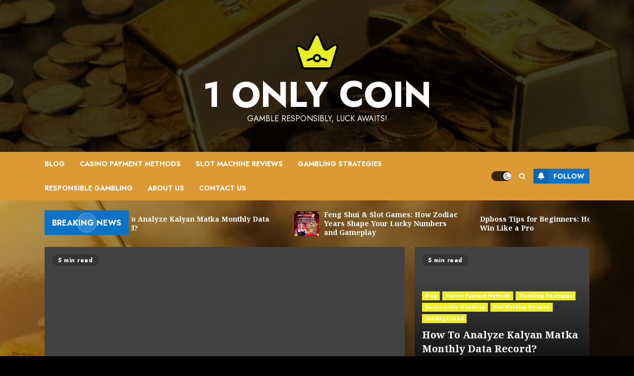

--- FILE ---
content_type: text/html; charset=UTF-8
request_url: https://1onlycoin.com/
body_size: 15443
content:
<!doctype html>
<html lang="en-US" prefix="og: https://ogp.me/ns#">
<head>
    <meta charset="UTF-8">
    <meta name="viewport" content="width=device-width, initial-scale=1">
    <link rel="profile" href="https://gmpg.org/xfn/11">

    
<!-- Search Engine Optimization by Rank Math - https://rankmath.com/ -->
<title>1 only coin - Gamble Responsibly, Luck Awaits!</title>
<meta name="description" content="Gamble Responsibly, Luck Awaits!"/>
<meta name="robots" content="index, follow"/>
<link rel="canonical" href="https://1onlycoin.com/" />
<link rel="next" href="https://1onlycoin.com/page/2/" />
<meta property="og:locale" content="en_US" />
<meta property="og:type" content="website" />
<meta property="og:title" content="1 only coin - Gamble Responsibly, Luck Awaits!" />
<meta property="og:description" content="Gamble Responsibly, Luck Awaits!" />
<meta property="og:url" content="https://1onlycoin.com/" />
<meta property="og:site_name" content="1onlycoin.com" />
<meta name="twitter:card" content="summary_large_image" />
<meta name="twitter:title" content="1 only coin - Gamble Responsibly, Luck Awaits!" />
<meta name="twitter:description" content="Gamble Responsibly, Luck Awaits!" />
<script type="application/ld+json" class="rank-math-schema">{"@context":"https://schema.org","@graph":[{"@type":"Person","@id":"https://1onlycoin.com/#person","name":"1onlycoin.com","image":{"@type":"ImageObject","@id":"https://1onlycoin.com/#logo","url":"https://1onlycoin.com/wp-content/uploads/2023/10/icons8-yrtyygambling-100.png","contentUrl":"https://1onlycoin.com/wp-content/uploads/2023/10/icons8-yrtyygambling-100.png","caption":"1onlycoin.com","inLanguage":"en-US"}},{"@type":"WebSite","@id":"https://1onlycoin.com/#website","url":"https://1onlycoin.com","name":"1onlycoin.com","publisher":{"@id":"https://1onlycoin.com/#person"},"inLanguage":"en-US","potentialAction":{"@type":"SearchAction","target":"https://1onlycoin.com/?s={search_term_string}","query-input":"required name=search_term_string"}},{"@type":"CollectionPage","@id":"https://1onlycoin.com/#webpage","url":"https://1onlycoin.com/","name":"1 only coin - Gamble Responsibly, Luck Awaits!","about":{"@id":"https://1onlycoin.com/#person"},"isPartOf":{"@id":"https://1onlycoin.com/#website"},"inLanguage":"en-US"}]}</script>
<!-- /Rank Math WordPress SEO plugin -->

<link rel='dns-prefetch' href='//fonts.googleapis.com' />
<link rel="alternate" type="application/rss+xml" title="1 only coin &raquo; Feed" href="https://1onlycoin.com/feed/" />
<script type="text/javascript">
window._wpemojiSettings = {"baseUrl":"https:\/\/s.w.org\/images\/core\/emoji\/14.0.0\/72x72\/","ext":".png","svgUrl":"https:\/\/s.w.org\/images\/core\/emoji\/14.0.0\/svg\/","svgExt":".svg","source":{"concatemoji":"https:\/\/1onlycoin.com\/wp-includes\/js\/wp-emoji-release.min.js?ver=6.3.2"}};
/*! This file is auto-generated */
!function(i,n){var o,s,e;function c(e){try{var t={supportTests:e,timestamp:(new Date).valueOf()};sessionStorage.setItem(o,JSON.stringify(t))}catch(e){}}function p(e,t,n){e.clearRect(0,0,e.canvas.width,e.canvas.height),e.fillText(t,0,0);var t=new Uint32Array(e.getImageData(0,0,e.canvas.width,e.canvas.height).data),r=(e.clearRect(0,0,e.canvas.width,e.canvas.height),e.fillText(n,0,0),new Uint32Array(e.getImageData(0,0,e.canvas.width,e.canvas.height).data));return t.every(function(e,t){return e===r[t]})}function u(e,t,n){switch(t){case"flag":return n(e,"\ud83c\udff3\ufe0f\u200d\u26a7\ufe0f","\ud83c\udff3\ufe0f\u200b\u26a7\ufe0f")?!1:!n(e,"\ud83c\uddfa\ud83c\uddf3","\ud83c\uddfa\u200b\ud83c\uddf3")&&!n(e,"\ud83c\udff4\udb40\udc67\udb40\udc62\udb40\udc65\udb40\udc6e\udb40\udc67\udb40\udc7f","\ud83c\udff4\u200b\udb40\udc67\u200b\udb40\udc62\u200b\udb40\udc65\u200b\udb40\udc6e\u200b\udb40\udc67\u200b\udb40\udc7f");case"emoji":return!n(e,"\ud83e\udef1\ud83c\udffb\u200d\ud83e\udef2\ud83c\udfff","\ud83e\udef1\ud83c\udffb\u200b\ud83e\udef2\ud83c\udfff")}return!1}function f(e,t,n){var r="undefined"!=typeof WorkerGlobalScope&&self instanceof WorkerGlobalScope?new OffscreenCanvas(300,150):i.createElement("canvas"),a=r.getContext("2d",{willReadFrequently:!0}),o=(a.textBaseline="top",a.font="600 32px Arial",{});return e.forEach(function(e){o[e]=t(a,e,n)}),o}function t(e){var t=i.createElement("script");t.src=e,t.defer=!0,i.head.appendChild(t)}"undefined"!=typeof Promise&&(o="wpEmojiSettingsSupports",s=["flag","emoji"],n.supports={everything:!0,everythingExceptFlag:!0},e=new Promise(function(e){i.addEventListener("DOMContentLoaded",e,{once:!0})}),new Promise(function(t){var n=function(){try{var e=JSON.parse(sessionStorage.getItem(o));if("object"==typeof e&&"number"==typeof e.timestamp&&(new Date).valueOf()<e.timestamp+604800&&"object"==typeof e.supportTests)return e.supportTests}catch(e){}return null}();if(!n){if("undefined"!=typeof Worker&&"undefined"!=typeof OffscreenCanvas&&"undefined"!=typeof URL&&URL.createObjectURL&&"undefined"!=typeof Blob)try{var e="postMessage("+f.toString()+"("+[JSON.stringify(s),u.toString(),p.toString()].join(",")+"));",r=new Blob([e],{type:"text/javascript"}),a=new Worker(URL.createObjectURL(r),{name:"wpTestEmojiSupports"});return void(a.onmessage=function(e){c(n=e.data),a.terminate(),t(n)})}catch(e){}c(n=f(s,u,p))}t(n)}).then(function(e){for(var t in e)n.supports[t]=e[t],n.supports.everything=n.supports.everything&&n.supports[t],"flag"!==t&&(n.supports.everythingExceptFlag=n.supports.everythingExceptFlag&&n.supports[t]);n.supports.everythingExceptFlag=n.supports.everythingExceptFlag&&!n.supports.flag,n.DOMReady=!1,n.readyCallback=function(){n.DOMReady=!0}}).then(function(){return e}).then(function(){var e;n.supports.everything||(n.readyCallback(),(e=n.source||{}).concatemoji?t(e.concatemoji):e.wpemoji&&e.twemoji&&(t(e.twemoji),t(e.wpemoji)))}))}((window,document),window._wpemojiSettings);
</script>
<style type="text/css">
img.wp-smiley,
img.emoji {
	display: inline !important;
	border: none !important;
	box-shadow: none !important;
	height: 1em !important;
	width: 1em !important;
	margin: 0 0.07em !important;
	vertical-align: -0.1em !important;
	background: none !important;
	padding: 0 !important;
}
</style>
	<link rel='stylesheet' id='wp-block-library-css' href='https://1onlycoin.com/wp-includes/css/dist/block-library/style.min.css?ver=6.3.2' type='text/css' media='all' />
<style id='classic-theme-styles-inline-css' type='text/css'>
/*! This file is auto-generated */
.wp-block-button__link{color:#fff;background-color:#32373c;border-radius:9999px;box-shadow:none;text-decoration:none;padding:calc(.667em + 2px) calc(1.333em + 2px);font-size:1.125em}.wp-block-file__button{background:#32373c;color:#fff;text-decoration:none}
</style>
<style id='global-styles-inline-css' type='text/css'>
body{--wp--preset--color--black: #000000;--wp--preset--color--cyan-bluish-gray: #abb8c3;--wp--preset--color--white: #ffffff;--wp--preset--color--pale-pink: #f78da7;--wp--preset--color--vivid-red: #cf2e2e;--wp--preset--color--luminous-vivid-orange: #ff6900;--wp--preset--color--luminous-vivid-amber: #fcb900;--wp--preset--color--light-green-cyan: #7bdcb5;--wp--preset--color--vivid-green-cyan: #00d084;--wp--preset--color--pale-cyan-blue: #8ed1fc;--wp--preset--color--vivid-cyan-blue: #0693e3;--wp--preset--color--vivid-purple: #9b51e0;--wp--preset--gradient--vivid-cyan-blue-to-vivid-purple: linear-gradient(135deg,rgba(6,147,227,1) 0%,rgb(155,81,224) 100%);--wp--preset--gradient--light-green-cyan-to-vivid-green-cyan: linear-gradient(135deg,rgb(122,220,180) 0%,rgb(0,208,130) 100%);--wp--preset--gradient--luminous-vivid-amber-to-luminous-vivid-orange: linear-gradient(135deg,rgba(252,185,0,1) 0%,rgba(255,105,0,1) 100%);--wp--preset--gradient--luminous-vivid-orange-to-vivid-red: linear-gradient(135deg,rgba(255,105,0,1) 0%,rgb(207,46,46) 100%);--wp--preset--gradient--very-light-gray-to-cyan-bluish-gray: linear-gradient(135deg,rgb(238,238,238) 0%,rgb(169,184,195) 100%);--wp--preset--gradient--cool-to-warm-spectrum: linear-gradient(135deg,rgb(74,234,220) 0%,rgb(151,120,209) 20%,rgb(207,42,186) 40%,rgb(238,44,130) 60%,rgb(251,105,98) 80%,rgb(254,248,76) 100%);--wp--preset--gradient--blush-light-purple: linear-gradient(135deg,rgb(255,206,236) 0%,rgb(152,150,240) 100%);--wp--preset--gradient--blush-bordeaux: linear-gradient(135deg,rgb(254,205,165) 0%,rgb(254,45,45) 50%,rgb(107,0,62) 100%);--wp--preset--gradient--luminous-dusk: linear-gradient(135deg,rgb(255,203,112) 0%,rgb(199,81,192) 50%,rgb(65,88,208) 100%);--wp--preset--gradient--pale-ocean: linear-gradient(135deg,rgb(255,245,203) 0%,rgb(182,227,212) 50%,rgb(51,167,181) 100%);--wp--preset--gradient--electric-grass: linear-gradient(135deg,rgb(202,248,128) 0%,rgb(113,206,126) 100%);--wp--preset--gradient--midnight: linear-gradient(135deg,rgb(2,3,129) 0%,rgb(40,116,252) 100%);--wp--preset--font-size--small: 13px;--wp--preset--font-size--medium: 20px;--wp--preset--font-size--large: 36px;--wp--preset--font-size--x-large: 42px;--wp--preset--spacing--20: 0.44rem;--wp--preset--spacing--30: 0.67rem;--wp--preset--spacing--40: 1rem;--wp--preset--spacing--50: 1.5rem;--wp--preset--spacing--60: 2.25rem;--wp--preset--spacing--70: 3.38rem;--wp--preset--spacing--80: 5.06rem;--wp--preset--shadow--natural: 6px 6px 9px rgba(0, 0, 0, 0.2);--wp--preset--shadow--deep: 12px 12px 50px rgba(0, 0, 0, 0.4);--wp--preset--shadow--sharp: 6px 6px 0px rgba(0, 0, 0, 0.2);--wp--preset--shadow--outlined: 6px 6px 0px -3px rgba(255, 255, 255, 1), 6px 6px rgba(0, 0, 0, 1);--wp--preset--shadow--crisp: 6px 6px 0px rgba(0, 0, 0, 1);}:where(.is-layout-flex){gap: 0.5em;}:where(.is-layout-grid){gap: 0.5em;}body .is-layout-flow > .alignleft{float: left;margin-inline-start: 0;margin-inline-end: 2em;}body .is-layout-flow > .alignright{float: right;margin-inline-start: 2em;margin-inline-end: 0;}body .is-layout-flow > .aligncenter{margin-left: auto !important;margin-right: auto !important;}body .is-layout-constrained > .alignleft{float: left;margin-inline-start: 0;margin-inline-end: 2em;}body .is-layout-constrained > .alignright{float: right;margin-inline-start: 2em;margin-inline-end: 0;}body .is-layout-constrained > .aligncenter{margin-left: auto !important;margin-right: auto !important;}body .is-layout-constrained > :where(:not(.alignleft):not(.alignright):not(.alignfull)){max-width: var(--wp--style--global--content-size);margin-left: auto !important;margin-right: auto !important;}body .is-layout-constrained > .alignwide{max-width: var(--wp--style--global--wide-size);}body .is-layout-flex{display: flex;}body .is-layout-flex{flex-wrap: wrap;align-items: center;}body .is-layout-flex > *{margin: 0;}body .is-layout-grid{display: grid;}body .is-layout-grid > *{margin: 0;}:where(.wp-block-columns.is-layout-flex){gap: 2em;}:where(.wp-block-columns.is-layout-grid){gap: 2em;}:where(.wp-block-post-template.is-layout-flex){gap: 1.25em;}:where(.wp-block-post-template.is-layout-grid){gap: 1.25em;}.has-black-color{color: var(--wp--preset--color--black) !important;}.has-cyan-bluish-gray-color{color: var(--wp--preset--color--cyan-bluish-gray) !important;}.has-white-color{color: var(--wp--preset--color--white) !important;}.has-pale-pink-color{color: var(--wp--preset--color--pale-pink) !important;}.has-vivid-red-color{color: var(--wp--preset--color--vivid-red) !important;}.has-luminous-vivid-orange-color{color: var(--wp--preset--color--luminous-vivid-orange) !important;}.has-luminous-vivid-amber-color{color: var(--wp--preset--color--luminous-vivid-amber) !important;}.has-light-green-cyan-color{color: var(--wp--preset--color--light-green-cyan) !important;}.has-vivid-green-cyan-color{color: var(--wp--preset--color--vivid-green-cyan) !important;}.has-pale-cyan-blue-color{color: var(--wp--preset--color--pale-cyan-blue) !important;}.has-vivid-cyan-blue-color{color: var(--wp--preset--color--vivid-cyan-blue) !important;}.has-vivid-purple-color{color: var(--wp--preset--color--vivid-purple) !important;}.has-black-background-color{background-color: var(--wp--preset--color--black) !important;}.has-cyan-bluish-gray-background-color{background-color: var(--wp--preset--color--cyan-bluish-gray) !important;}.has-white-background-color{background-color: var(--wp--preset--color--white) !important;}.has-pale-pink-background-color{background-color: var(--wp--preset--color--pale-pink) !important;}.has-vivid-red-background-color{background-color: var(--wp--preset--color--vivid-red) !important;}.has-luminous-vivid-orange-background-color{background-color: var(--wp--preset--color--luminous-vivid-orange) !important;}.has-luminous-vivid-amber-background-color{background-color: var(--wp--preset--color--luminous-vivid-amber) !important;}.has-light-green-cyan-background-color{background-color: var(--wp--preset--color--light-green-cyan) !important;}.has-vivid-green-cyan-background-color{background-color: var(--wp--preset--color--vivid-green-cyan) !important;}.has-pale-cyan-blue-background-color{background-color: var(--wp--preset--color--pale-cyan-blue) !important;}.has-vivid-cyan-blue-background-color{background-color: var(--wp--preset--color--vivid-cyan-blue) !important;}.has-vivid-purple-background-color{background-color: var(--wp--preset--color--vivid-purple) !important;}.has-black-border-color{border-color: var(--wp--preset--color--black) !important;}.has-cyan-bluish-gray-border-color{border-color: var(--wp--preset--color--cyan-bluish-gray) !important;}.has-white-border-color{border-color: var(--wp--preset--color--white) !important;}.has-pale-pink-border-color{border-color: var(--wp--preset--color--pale-pink) !important;}.has-vivid-red-border-color{border-color: var(--wp--preset--color--vivid-red) !important;}.has-luminous-vivid-orange-border-color{border-color: var(--wp--preset--color--luminous-vivid-orange) !important;}.has-luminous-vivid-amber-border-color{border-color: var(--wp--preset--color--luminous-vivid-amber) !important;}.has-light-green-cyan-border-color{border-color: var(--wp--preset--color--light-green-cyan) !important;}.has-vivid-green-cyan-border-color{border-color: var(--wp--preset--color--vivid-green-cyan) !important;}.has-pale-cyan-blue-border-color{border-color: var(--wp--preset--color--pale-cyan-blue) !important;}.has-vivid-cyan-blue-border-color{border-color: var(--wp--preset--color--vivid-cyan-blue) !important;}.has-vivid-purple-border-color{border-color: var(--wp--preset--color--vivid-purple) !important;}.has-vivid-cyan-blue-to-vivid-purple-gradient-background{background: var(--wp--preset--gradient--vivid-cyan-blue-to-vivid-purple) !important;}.has-light-green-cyan-to-vivid-green-cyan-gradient-background{background: var(--wp--preset--gradient--light-green-cyan-to-vivid-green-cyan) !important;}.has-luminous-vivid-amber-to-luminous-vivid-orange-gradient-background{background: var(--wp--preset--gradient--luminous-vivid-amber-to-luminous-vivid-orange) !important;}.has-luminous-vivid-orange-to-vivid-red-gradient-background{background: var(--wp--preset--gradient--luminous-vivid-orange-to-vivid-red) !important;}.has-very-light-gray-to-cyan-bluish-gray-gradient-background{background: var(--wp--preset--gradient--very-light-gray-to-cyan-bluish-gray) !important;}.has-cool-to-warm-spectrum-gradient-background{background: var(--wp--preset--gradient--cool-to-warm-spectrum) !important;}.has-blush-light-purple-gradient-background{background: var(--wp--preset--gradient--blush-light-purple) !important;}.has-blush-bordeaux-gradient-background{background: var(--wp--preset--gradient--blush-bordeaux) !important;}.has-luminous-dusk-gradient-background{background: var(--wp--preset--gradient--luminous-dusk) !important;}.has-pale-ocean-gradient-background{background: var(--wp--preset--gradient--pale-ocean) !important;}.has-electric-grass-gradient-background{background: var(--wp--preset--gradient--electric-grass) !important;}.has-midnight-gradient-background{background: var(--wp--preset--gradient--midnight) !important;}.has-small-font-size{font-size: var(--wp--preset--font-size--small) !important;}.has-medium-font-size{font-size: var(--wp--preset--font-size--medium) !important;}.has-large-font-size{font-size: var(--wp--preset--font-size--large) !important;}.has-x-large-font-size{font-size: var(--wp--preset--font-size--x-large) !important;}
.wp-block-navigation a:where(:not(.wp-element-button)){color: inherit;}
:where(.wp-block-post-template.is-layout-flex){gap: 1.25em;}:where(.wp-block-post-template.is-layout-grid){gap: 1.25em;}
:where(.wp-block-columns.is-layout-flex){gap: 2em;}:where(.wp-block-columns.is-layout-grid){gap: 2em;}
.wp-block-pullquote{font-size: 1.5em;line-height: 1.6;}
</style>
<link rel='stylesheet' id='bootstrap-css' href='https://1onlycoin.com/wp-content/themes/chromenews/assets/bootstrap/css/bootstrap.min.css?ver=6.3.2' type='text/css' media='all' />
<link rel='stylesheet' id='chromenews-style-css' href='https://1onlycoin.com/wp-content/themes/chromenews/style.css?ver=6.3.2' type='text/css' media='all' />
<style id='chromenews-style-inline-css' type='text/css'>

                    body.aft-dark-mode #loader::before{
            border-color: #000000;
            }
            body.aft-dark-mode #sidr,
            body.aft-dark-mode,
            body.aft-dark-mode.custom-background,
            body.aft-dark-mode #af-preloader {
            background-color: #000000;
            }
        
                    body.aft-light-mode #loader::before{
            border-color: #fdf7f6 ;
            }
            body.aft-light-mode #sidr,
            body.aft-light-mode #af-preloader,
            body.aft-light-mode {
            background-color: #fdf7f6 ;
            }
        

        
#loader,
.wp-block-search .wp-block-search__button,
.woocommerce-account .entry-content .woocommerce-MyAccount-navigation ul li.is-active,

.woocommerce #respond input#submit.disabled,
.woocommerce #respond input#submit:disabled,
.woocommerce #respond input#submit:disabled[disabled],
.woocommerce a.button.disabled,
.woocommerce a.button:disabled,
.woocommerce a.button:disabled[disabled],
.woocommerce button.button.disabled,
.woocommerce button.button:disabled,
.woocommerce button.button:disabled[disabled],
.woocommerce input.button.disabled,
.woocommerce input.button:disabled,
.woocommerce input.button:disabled[disabled],
.woocommerce #respond input#submit,
.woocommerce a.button,
.woocommerce button.button,
.woocommerce input.button,
.woocommerce #respond input#submit.alt,
.woocommerce a.button.alt,
.woocommerce button.button.alt,
.woocommerce input.button.alt,

.woocommerce #respond input#submit:hover,
.woocommerce a.button:hover,
.woocommerce button.button:hover,
.woocommerce input.button:hover,

.woocommerce #respond input#submit.alt:hover,
.woocommerce a.button.alt:hover,
.woocommerce button.button.alt:hover,
.woocommerce input.button.alt:hover,

.widget-title-border-top .wp_post_author_widget .widget-title::before,
.widget-title-border-bottom .wp_post_author_widget .widget-title::before,
.widget-title-border-top .heading-line::before,
.widget-title-border-bottom .heading-line::before,
.widget-title-border-top .sub-heading-line::before,
.widget-title-border-bottom .sub-heading-line::before,

body.aft-light-mode .aft-main-banner-section.aft-banner-background-secondary,
body.aft-dark-mode .aft-main-banner-section.aft-banner-background-secondary,

body.widget-title-border-bottom .header-after1 .heading-line-before,
body.widget-title-border-bottom .widget-title .heading-line-before,
body .af-cat-widget-carousel a.chromenews-categories.category-color-1,
a.sidr-class-sidr-button-close,
.aft-posts-tabs-panel .nav-tabs>li>a.active,

body.aft-dark-mode .entry-content > [class*="wp-block-"] .wp-block-button:not(.is-style-outline) a.wp-block-button__link, 
body.aft-light-mode .entry-content > [class*="wp-block-"] .wp-block-button:not(.is-style-outline) a.wp-block-button__link,
body.aft-dark-mode .entry-content > [class*="wp-block-"] .wp-block-button:not(.is-style-outline) a.wp-block-button__link:hover, 
body.aft-light-mode .entry-content > [class*="wp-block-"] .wp-block-button:not(.is-style-outline) a.wp-block-button__link:hover,

.widget-title-border-bottom .sub-heading-line::before,
.widget-title-border-bottom .wp-post-author-wrap .header-after::before,

.widget-title-border-side .wp_post_author_widget .widget-title::before,
.widget-title-border-side .heading-line::before,
.widget-title-border-side .sub-heading-line::before,

.single-post .entry-content-title-featured-wrap .af-post-format i,
.single-post article.post .af-post-format i,
.aft-archive-wrapper .no-post-image:not(.grid-design-texts-over-image) .af-post-format i,

span.heading-line::before,
.wp-post-author-wrap .header-after::before,
body.aft-dark-mode input[type="button"],
body.aft-dark-mode input[type="reset"],
body.aft-dark-mode input[type="submit"],
body.aft-dark-mode .inner-suscribe input[type=submit],
.af-youtube-slider .af-video-wrap .af-bg-play i,
.af-youtube-video-list .entry-header-yt-video-wrapper .af-yt-video-play i,
body .btn-style1 a:visited,
body .btn-style1 a,
body .chromenews-pagination .nav-links .page-numbers.current,
body #scroll-up,
body article.sticky .read-single:before,
.read-img .trending-no,
body .trending-posts-vertical .trending-no{
background-color: #eeee22;
}

body .aft-see-more a {
background-image: linear-gradient(120deg, #eeee22 , #eeee22);
}

.comment-content > p a,
.comment-body .reply a:hover,
.entry-content .wp-block-table td a,
.entry-content h1 a,
.entry-content h2 a,
.entry-content h3 a,
.entry-content h4 a,
.entry-content h5 a,
.entry-content h6 a,
.chromenews_youtube_video_widget .af-youtube-slider-thumbnail .slick-slide.slick-current::before,
.post-description a:not(.aft-readmore),
.chromenews-widget.widget_text a,
.chromenews-widget .textwidget a,
body .aft-see-more a,
mark,
body.aft-light-mode .aft-readmore-wrapper a.aft-readmore:hover,
body.aft-dark-mode .aft-readmore-wrapper a.aft-readmore:hover,
body.aft-dark-mode .grid-design-texts-over-image .aft-readmore-wrapper a.aft-readmore:hover,
body.aft-light-mode .grid-design-texts-over-image .aft-readmore-wrapper a.aft-readmore:hover,

body.single .entry-header .aft-post-excerpt-and-meta .post-excerpt,
body.aft-light-mode.single span.tags-links a:hover,
body.aft-dark-mode.single span.tags-links a:hover,
.chromenews-pagination .nav-links .page-numbers.current,
.aft-light-mode p.awpa-more-posts a:hover,
p.awpa-more-posts a:hover,
.wp-post-author-meta .wp-post-author-meta-more-posts a.awpa-more-posts:hover{
border-color: #eeee22;
}

body .entry-content > [class*="wp-block-"] a:not(.has-text-color),
body .entry-content > [class*="wp-block-"] li,
body .entry-content > ul a,
body .entry-content > ol a,
body .entry-content > p a ,
.post-excerpt a,

body.aft-dark-mode #secondary .chromenews-widget ul[class*="wp-block-"] a:hover,
body.aft-light-mode #secondary .chromenews-widget ul[class*="wp-block-"] a:hover,
body.aft-dark-mode #secondary .chromenews-widget ol[class*="wp-block-"] a:hover,
body.aft-light-mode #secondary .chromenews-widget ol[class*="wp-block-"] a:hover,

.comment-form a:hover,

body.aft-light-mode .af-breadcrumbs a:hover,
body.aft-dark-mode .af-breadcrumbs a:hover,

body.aft-light-mode ul.trail-items li a:hover,
body.aft-dark-mode ul.trail-items li a:hover,

.read-title h4 a:hover,
.read-title h2 a:hover,
#scroll-up::after{
border-bottom-color: #eeee22;
}

.page-links a.post-page-numbers,

body.aft-dark-mode .entry-content > [class*="wp-block-"] a.wp-block-file__button:not(.has-text-color),
body.aft-light-mode .entry-content > [class*="wp-block-"] a.wp-block-file__button:not(.has-text-color),

body.wp-post-author-meta .awpa-display-name a:hover,
.widget_text a,

body footer.site-footer .wp-post-author-meta .wp-post-author-meta-more-posts a:hover,
body footer.site-footer .wp_post_author_widget .awpa-display-name a:hover,

body .site-footer .secondary-footer a:hover,

body.aft-light-mode p.awpa-website a:hover ,
body.aft-dark-mode p.awpa-website a:hover {
color:#eeee22;
}
.woocommerce div.product form.cart .reset_variations,
.wp-calendar-nav a,
body.aft-light-mode main ul > li a:hover,
body.aft-light-mode main ol > li a:hover,
body.aft-dark-mode main ul > li a:hover,
body.aft-dark-mode main ol > li a:hover,
body.aft-light-mode .aft-main-banner-section .aft-popular-taxonomies-lists ul li a:hover,
body.aft-dark-mode .aft-main-banner-section .aft-popular-taxonomies-lists ul li a:hover,
.aft-dark-mode .read-details .entry-meta span.aft-view-count a:hover,
.aft-light-mode .read-details .entry-meta span.aft-view-count a:hover,
body.aft-dark-mode .entry-meta span.posts-author a:hover,
body.aft-light-mode .entry-meta span.posts-author a:hover,
body.aft-dark-mode .entry-meta span.posts-date a:hover,
body.aft-light-mode .entry-meta span.posts-date a:hover,
body.aft-dark-mode .entry-meta span.aft-comment-count a:hover,
body.aft-light-mode .entry-meta span.aft-comment-count a:hover,
.comment-metadata a:hover,
.fn a:hover,
body.aft-light-mode .chromenews-pagination .nav-links a.page-numbers:hover,
body.aft-dark-mode .chromenews-pagination .nav-links a.page-numbers:hover,
body.aft-light-mode .entry-content p.wp-block-tag-cloud a.tag-cloud-link:hover,
body.aft-dark-mode .entry-content p.wp-block-tag-cloud a.tag-cloud-link:hover,
body footer.site-footer .wp-block-tag-cloud a:hover,
body footer.site-footer .tagcloud a:hover,
body.aft-light-mode .wp-block-tag-cloud a:hover,
body.aft-light-mode .tagcloud a:hover,
body.aft-dark-mode .wp-block-tag-cloud a:hover,
body.aft-dark-mode .tagcloud a:hover,
.aft-dark-mode .wp-post-author-meta .wp-post-author-meta-more-posts a:hover,
body footer.site-footer .wp-post-author-meta .wp-post-author-meta-more-posts a:hover{
border-color: #eeee22;
}

.widget-title-border-top .wp-block-group .wp-block-search__label::before,
.widget-title-border-top .wp-block-group h1.wp-block-heading::before,
.widget-title-border-top .wp-block-group h2.wp-block-heading::before,
.widget-title-border-top .wp-block-group h3.wp-block-heading::before,
.widget-title-border-top .wp-block-group h4.wp-block-heading::before,
.widget-title-border-top .wp-block-group h5.wp-block-heading::before,
.widget-title-border-top .wp-block-group h6.wp-block-heading::before,

.widget-title-border-top .widget_block .wp-block-search__label::before,
.widget-title-border-top .widget_block h1.wp-block-heading::before,
.widget-title-border-top .widget_block h2.wp-block-heading::before,
.widget-title-border-top .widget_block h3.wp-block-heading::before,
.widget-title-border-top .widget_block h4.wp-block-heading::before,
.widget-title-border-top .widget_block h5.wp-block-heading::before,
.widget-title-border-top .widget_block h6.wp-block-heading::before,

.widget-title-border-bottom .wp-block-group .wp-block-search__label::before,
.widget-title-border-bottom .wp-block-group h1.wp-block-heading::before,
.widget-title-border-bottom .wp-block-group h2.wp-block-heading::before,
.widget-title-border-bottom .wp-block-group h3.wp-block-heading::before,
.widget-title-border-bottom .wp-block-group h4.wp-block-heading::before,
.widget-title-border-bottom .wp-block-group h5.wp-block-heading::before,
.widget-title-border-bottom .wp-block-group h6.wp-block-heading::before,

.widget-title-border-bottom .widget_block .wp-block-search__label::before,
.widget-title-border-bottom .widget_block h1.wp-block-heading::before,
.widget-title-border-bottom .widget_block h2.wp-block-heading::before,
.widget-title-border-bottom .widget_block h3.wp-block-heading::before,
.widget-title-border-bottom .widget_block h4.wp-block-heading::before,
.widget-title-border-bottom .widget_block h5.wp-block-heading::before,
.widget-title-border-bottom .widget_block h6.wp-block-heading::before,

.widget-title-border-side .wp-block-group .wp-block-search__label::before,
.widget-title-border-side .wp-block-group h1.wp-block-heading::before,
.widget-title-border-side .wp-block-group h2.wp-block-heading::before,
.widget-title-border-side .wp-block-group h3.wp-block-heading::before,
.widget-title-border-side .wp-block-group h4.wp-block-heading::before,
.widget-title-border-side .wp-block-group h5.wp-block-heading::before,
.widget-title-border-side .wp-block-group h6.wp-block-heading::before,

.widget-title-border-side .widget_block .wp-block-search__label::before,
.widget-title-border-side .widget_block h1.wp-block-heading::before,
.widget-title-border-side .widget_block h2.wp-block-heading::before,
.widget-title-border-side .widget_block h3.wp-block-heading::before,
.widget-title-border-side .widget_block h4.wp-block-heading::before,
.widget-title-border-side .widget_block h5.wp-block-heading::before,
.widget-title-border-side .widget_block h6.wp-block-heading::before,

.wp-block-group .wp-block-search__label::before,
.wp-block-group h1.wp-block-heading::before,
.wp-block-group h2.wp-block-heading::before,
.wp-block-group h3.wp-block-heading::before,
.wp-block-group h4.wp-block-heading::before,
.wp-block-group h5.wp-block-heading::before,
.wp-block-group h6.wp-block-heading::before,

.widget_block .wp-block-search__label::before,
.widget_block h1.wp-block-heading::before,
.widget_block h2.wp-block-heading::before,
.widget_block h3.wp-block-heading::before,
.widget_block h4.wp-block-heading::before,
.widget_block h5.wp-block-heading::before,
.widget_block h6.wp-block-heading::before,

body .aft-main-banner-section .aft-popular-taxonomies-lists strong::before,

.entry-content form.mc4wp-form input[type=submit],
.inner-suscribe input[type=submit],

body.aft-light-mode .woocommerce-MyAccount-content a.button,
body.aft-dark-mode .woocommerce-MyAccount-content a.button,
body.aft-light-mode.woocommerce-account .addresses .title .edit,
body.aft-dark-mode.woocommerce-account .addresses .title .edit,

.fpsml-front-form.fpsml-template-1 .fpsml-field input[type="submit"],
.fpsml-front-form.fpsml-template-2 .fpsml-field input[type="submit"],
.fpsml-front-form.fpsml-template-3 .fpsml-field input[type="submit"],
.fpsml-front-form.fpsml-template-4 .fpsml-field input[type="submit"],
.fpsml-front-form.fpsml-template-5 .fpsml-field input[type="submit"],

.fpsml-front-form.fpsml-template-1 .qq-upload-button,
.fpsml-front-form.fpsml-template-2 .qq-upload-button,
.fpsml-front-form.fpsml-template-3 .qq-upload-button,
.fpsml-front-form.fpsml-template-4 .qq-upload-button,
.fpsml-front-form.fpsml-template-5 .qq-upload-button,

body.aft-dark-mode #wp-calendar tbody td#today,
body.aft-light-mode #wp-calendar tbody td#today,

body.aft-dark-mode .entry-content > [class*="wp-block-"] .wp-block-button:not(.is-style-outline) a.wp-block-button__link, 
body.aft-light-mode .entry-content > [class*="wp-block-"] .wp-block-button:not(.is-style-outline) a.wp-block-button__link,

.widget-title-border-top .sub-heading-line::before,
.widget-title-border-bottom .sub-heading-line::before,
.widget-title-border-side .sub-heading-line::before,

.btn-style1 a:visited,
.btn-style1 a, button,
input[type="button"],
input[type="reset"],
input[type="submit"],
body.aft-light-mode.woocommerce nav.woocommerce-pagination ul li .page-numbers.current,
body.aft-dark-mode.woocommerce nav.woocommerce-pagination ul li .page-numbers.current,
.woocommerce-product-search button[type="submit"],
.widget_mc4wp_form_widget input[type=submit],
input.search-submit{
background-color: #eeee22;
}

body.aft-light-mode .aft-readmore-wrapper a.aft-readmore:hover,
body.aft-dark-mode .aft-readmore-wrapper a.aft-readmore:hover,
.main-navigation .menu-description,
.woocommerce-product-search button[type="submit"],
input.search-submit,
body.single span.tags-links a:hover,

.aft-light-mode .wp-post-author-meta .awpa-display-name a:hover,
.aft-light-mode .banner-exclusive-posts-wrapper a .exclusive-post-title:hover,
.aft-light-mode .widget ul.menu >li a:hover,
.aft-light-mode .widget ul > li a:hover,
.aft-light-mode .widget ol > li a:hover,
.aft-light-mode .read-title h4 a:hover,

.aft-dark-mode .banner-exclusive-posts-wrapper a .exclusive-post-title:hover,
.aft-dark-mode .featured-category-item .read-img a:hover,
.aft-dark-mode .widget ul.menu >li a:hover,
.aft-dark-mode .widget ul > li a:hover,
.aft-dark-mode .widget ol > li a:hover,
.aft-dark-mode .read-title h4 a:hover,
.aft-dark-mode .nav-links a:hover .post-title,

body.aft-dark-mode .entry-content > [class*="wp-block-"] a:not(.has-text-color):hover,
body.aft-dark-mode .entry-content > ol a:hover,
body.aft-dark-mode .entry-content > ul a:hover,
body.aft-dark-mode .entry-content > p a:hover,

body.aft-dark-mode .entry-content .wp-block-tag-cloud a:hover,
body.aft-dark-mode .entry-content .tagcloud a:hover,
body.aft-light-mode .entry-content .wp-block-tag-cloud a:hover,
body.aft-light-mode .entry-content .tagcloud a:hover,

.aft-dark-mode .read-details .entry-meta span a:hover, 
.aft-light-mode .read-details .entry-meta span a:hover,

body.aft-light-mode.woocommerce nav.woocommerce-pagination ul li .page-numbers.current,
body.aft-dark-mode.woocommerce nav.woocommerce-pagination ul li .page-numbers.current,
body.aft-light-mode.woocommerce nav.woocommerce-pagination ul li .page-numbers:hover,
body.aft-dark-mode.woocommerce nav.woocommerce-pagination ul li .page-numbers:hover,

body.aft-dark-mode .wp-post-author-meta .awpa-display-name a:hover,
body .nav-links a .post-title:hover,
body ul.trail-items li a:hover,
body .post-edit-link:hover,
body p.logged-in-as a,
body #wp-calendar tbody td a,
body .entry-content > [class*="wp-block-"] a:not(.wp-block-button__link):hover,
body .entry-content > [class*="wp-block-"] a:not(.has-text-color),
body .entry-content > ul a, body .entry-content > ul a:visited,
body .entry-content > ol a, body .entry-content > ol a:visited,
body .entry-content > p a, body .entry-content > p a:visited{
border-color: #eeee22;
}

body .aft-main-banner-section .aft-popular-taxonomies-lists strong::after {
    border-color: transparent transparent transparent #eeee22;
}
body.rtl .aft-main-banner-section .aft-popular-taxonomies-lists strong::after {
    border-color: transparent #eeee22 transparent transparent;
}

@media only screen and (min-width: 993px){
.main-navigation .menu-desktop > li.current-menu-item::after,
.main-navigation .menu-desktop > ul > li.current-menu-item::after,
.main-navigation .menu-desktop > li::after, .main-navigation .menu-desktop > ul > li::after{
background-color: #eeee22;
}
}

.woocommerce-account .entry-content .woocommerce-MyAccount-navigation ul li.is-active a,
.wp-block-search .wp-block-search__button,
.woocommerce #respond input#submit.disabled,
.woocommerce #respond input#submit:disabled,
.woocommerce #respond input#submit:disabled[disabled],
.woocommerce a.button.disabled,
.woocommerce a.button:disabled,
.woocommerce a.button:disabled[disabled],
.woocommerce button.button.disabled,
.woocommerce button.button:disabled,
.woocommerce button.button:disabled[disabled],
.woocommerce input.button.disabled,
.woocommerce input.button:disabled,
.woocommerce input.button:disabled[disabled],
.woocommerce #respond input#submit,
.woocommerce a.button,
body .entry-content > [class*="wp-block-"] .woocommerce a:not(.has-text-color).button,
.woocommerce button.button,
.woocommerce input.button,
.woocommerce #respond input#submit.alt,
.woocommerce a.button.alt,
.woocommerce button.button.alt,
.woocommerce input.button.alt,

.woocommerce #respond input#submit:hover,
.woocommerce a.button:hover,
.woocommerce button.button:hover,
.woocommerce input.button:hover,

.woocommerce #respond input#submit.alt:hover,
.woocommerce a.button.alt:hover,
.woocommerce button.button.alt:hover,
.woocommerce input.button.alt:hover,

body.aft-light-mode .woocommerce-MyAccount-content a.button,
body.aft-dark-mode .woocommerce-MyAccount-content a.button,
body.aft-light-mode.woocommerce-account .addresses .title .edit,
body.aft-dark-mode.woocommerce-account .addresses .title .edit,

.woocommerce div.product .woocommerce-tabs ul.tabs li.active a,

body .aft-main-banner-section .aft-popular-taxonomies-lists strong,

body .aft-main-banner-section.aft-banner-background-secondary:not(.data-bg) .aft-popular-taxonomies-lists ul li a,
body .aft-main-banner-section.aft-banner-background-secondary:not(.data-bg) .af-main-banner-thumb-posts .small-grid-style .grid-design-default .read-details .read-title h4 a,
body .aft-main-banner-section.aft-banner-background-secondary:not(.data-bg) .widget-title .heading-line,
body .aft-main-banner-section.aft-banner-background-secondary:not(.data-bg) .aft-posts-tabs-panel .nav-tabs>li>a,
body .aft-main-banner-section.aft-banner-background-secondary:not(.data-bg) .aft-comment-view-share > span > a,
body .aft-main-banner-section.aft-banner-background-secondary:not(.data-bg) .read-single:not(.grid-design-texts-over-image) .read-details .entry-meta span,
body .aft-main-banner-section.aft-banner-background-secondary:not(.data-bg) .banner-exclusive-posts-wrapper a,
body .aft-main-banner-section.aft-banner-background-secondary:not(.data-bg) .banner-exclusive-posts-wrapper a:visited,
body .aft-main-banner-section.aft-banner-background-secondary:not(.data-bg) .featured-category-item .read-img a,
body .aft-main-banner-section.aft-banner-background-secondary:not(.data-bg) .read-single:not(.grid-design-texts-over-image) .read-title h2 a,
body .aft-main-banner-section.aft-banner-background-secondary:not(.data-bg) .read-single:not(.grid-design-texts-over-image) .read-title h4 a,
body .aft-main-banner-section.aft-banner-background-secondary:not(.data-bg) .widget-title,
body .aft-main-banner-section.aft-banner-background-secondary:not(.data-bg) .header-after1,
body .aft-main-banner-section.aft-banner-background-secondary:not(.data-bg) .aft-yt-video-item-wrapper .slide-icon,
body .aft-main-banner-section.aft-banner-background-secondary:not(.data-bg) .af-slick-navcontrols .slide-icon,

#wp-calendar tbody td#today a,
body.aft-light-mode .aft-see-more a:hover,
body.aft-dark-mode .aft-see-more a:hover,
body .chromenews-pagination .nav-links .page-numbers.current,
body .af-cat-widget-carousel a.chromenews-categories.category-color-1,
body .aft-posts-tabs-panel .nav-tabs>li>a.active::before,
body .aft-posts-tabs-panel .nav-tabs>li>a.active,

.single-post .entry-content-title-featured-wrap .af-post-format i,
.single-post article.post .af-post-format i,
.aft-archive-wrapper .no-post-image:not(.grid-design-texts-over-image) .af-post-format i,

body.aft-dark-mode .entry-content > [class*="wp-block-"] .wp-block-button:not(.is-style-outline) a.wp-block-button__link, 
body.aft-light-mode .entry-content > [class*="wp-block-"] .wp-block-button:not(.is-style-outline) a.wp-block-button__link,
body.aft-dark-mode .entry-content > [class*="wp-block-"] .wp-block-button:not(.is-style-outline) a.wp-block-button__link:hover, 
body.aft-light-mode .entry-content > [class*="wp-block-"] .wp-block-button:not(.is-style-outline) a.wp-block-button__link:hover,

body.aft-dark-mode .entry-content .wc-block-grid__product-add-to-cart.wp-block-button .wp-block-button__link:hover,
body.aft-light-mode .entry-content .wc-block-grid__product-add-to-cart.wp-block-button .wp-block-button__link:hover,
body.aft-dark-mode .entry-content .wc-block-grid__product-add-to-cart.wp-block-button .wp-block-button__link,
body.aft-light-mode .entry-content .wc-block-grid__product-add-to-cart.wp-block-button .wp-block-button__link,

body.aft-light-mode footer.site-footer .aft-posts-tabs-panel .nav-tabs>li>a.active,
body.aft-dark-mode footer.site-footer .aft-posts-tabs-panel .nav-tabs>li>a.active,

body.aft-light-mode .aft-main-banner-section.aft-banner-background-custom:not(.data-bg) .aft-posts-tabs-panel .nav-tabs>li>a.active,

body.aft-dark-mode .aft-main-banner-section.aft-banner-background-alternative:not(.data-bg) .aft-posts-tabs-panel .nav-tabs>li>a.active,
body.aft-light-mode .aft-main-banner-section.aft-banner-background-alternative:not(.data-bg) .aft-posts-tabs-panel .nav-tabs>li>a.active,
body.aft-dark-mode .aft-main-banner-section.aft-banner-background-default:not(.data-bg) .aft-posts-tabs-panel .nav-tabs>li>a.active,
body.aft-light-mode .aft-main-banner-section.aft-banner-background-default:not(.data-bg) .aft-posts-tabs-panel .nav-tabs>li>a.active,

body.aft-dark-mode .aft-main-banner-section.aft-banner-background-alternative .aft-posts-tabs-panel .nav-tabs>li>a.active,
body.aft-light-mode .aft-main-banner-section.aft-banner-background-alternative .aft-posts-tabs-panel .nav-tabs>li>a.active,
body.aft-dark-mode .aft-main-banner-section.aft-banner-background-default .aft-posts-tabs-panel .nav-tabs>li>a.active,
body.aft-light-mode .aft-main-banner-section.aft-banner-background-default .aft-posts-tabs-panel .nav-tabs>li>a.active,

.fpsml-front-form.fpsml-template-1 .fpsml-field input[type="submit"],
.fpsml-front-form.fpsml-template-2 .fpsml-field input[type="submit"],
.fpsml-front-form.fpsml-template-3 .fpsml-field input[type="submit"],
.fpsml-front-form.fpsml-template-4 .fpsml-field input[type="submit"],
.fpsml-front-form.fpsml-template-5 .fpsml-field input[type="submit"],

.fpsml-front-form.fpsml-template-1 .qq-upload-button,
.fpsml-front-form.fpsml-template-2 .qq-upload-button,
.fpsml-front-form.fpsml-template-3 .qq-upload-button,
.fpsml-front-form.fpsml-template-4 .qq-upload-button,
.fpsml-front-form.fpsml-template-5 .qq-upload-button,

body.aft-dark-mode #wp-calendar tbody td#today,
body.aft-light-mode #wp-calendar tbody td#today,

.af-youtube-slider .af-video-wrap .af-hide-iframe i,
.af-youtube-slider .af-video-wrap .af-bg-play i,
.af-youtube-video-list .entry-header-yt-video-wrapper .af-yt-video-play i,
.woocommerce-product-search button[type="submit"],
input.search-submit,
body footer.site-footer .search-icon:visited,
body footer.site-footer .search-icon:hover,
body footer.site-footer .search-icon:focus,
body footer.site-footer .search-icon:active,
.wp-block-search__button svg.search-icon,
.wp-block-search__button svg.search-icon:hover,
body footer.site-footer .widget_mc4wp_form_widget input[type=submit],
body footer.site-footer .woocommerce-product-search button[type="submit"],
body.aft-light-mode.woocommerce nav.woocommerce-pagination ul li .page-numbers.current,
body.aft-dark-mode.woocommerce nav.woocommerce-pagination ul li .page-numbers.current,
body footer.site-footer input.search-submit,
.widget_mc4wp_form_widget input[type=submit],
body.aft-dark-mode button,
body.aft-dark-mode input[type="button"],
body.aft-dark-mode input[type="reset"],
body.aft-dark-mode input[type="submit"],
body.aft-light-mode button,
body.aft-light-mode input[type="button"],
body.aft-light-mode input[type="reset"],
body.aft-light-mode input[type="submit"],
.read-img .trending-no,
body .trending-posts-vertical .trending-no,
body.aft-dark-mode .btn-style1 a,
body.aft-dark-mode #scroll-up {
color: #ffffff;
}
body #scroll-up::before {
content: "";
border-bottom-color: #ffffff;
}
a.sidr-class-sidr-button-close::before, a.sidr-class-sidr-button-close::after {
background-color: #ffffff;
}


                    body div#main-navigation-bar{
            background-color: #dd9933;
            }
        
                    .site-description,
            .site-title {
            font-family: Jost;
            }
        
                    table,
            body p,
            .archive-description,
            .woocommerce form label,
            .nav-previous h4, .nav-next h4,
            .exclusive-posts .marquee a,
            .widget ul.menu >li,
            .widget ul ul li,
            .widget ul > li,
            .widget ol > li,
            main ul li,
            main ol li,
            p,
            input,
            textarea,
            body.primary-post-title-font .read-title h4,
            body.primary-post-title-font .exclusive-post-title,
            .chromenews-customizer .post-description,
            .chromenews-widget .post-description{
            font-family: Noto Serif;
            }
        
                    body,
            button,
            select,
            optgroup,
            input[type="reset"],
            input[type="submit"],
            input.button,
            .widget ul.af-tabs > li a,
            p.awpa-more-posts,
            .post-description .aft-readmore-wrapper,
            body.secondary-post-title-font .read-title h4,
            body.secondary-post-title-font .exclusive-post-title,
            .cat-links li a,
            .min-read,
            .woocommerce form label.wp-block-search__label,
            .woocommerce ul.order_details li,
            .woocommerce .woocommerce-customer-details address p,
            .woocommerce nav.woocommerce-pagination ul li .page-numbers,
            .af-social-contacts .social-widget-menu .screen-reader-text {
            font-family: Jost;
            }
        
                    .nav-previous h4, .nav-next h4,
            .aft-readmore-wrapper a.aft-readmore,
            button, input[type="button"], input[type="reset"], input[type="submit"],
            .aft-posts-tabs-panel .nav-tabs>li>a,
            .aft-main-banner-wrapper .widget-title .heading-line,
            .exclusive-posts .exclusive-now ,
            .exclusive-posts .marquee a,
            div.custom-menu-link > a,
            .main-navigation .menu-desktop > li, .main-navigation .menu-desktop > ul > li,
            .site-title, h1, h2, h3, h4, h5, h6 {
            font-weight: 700;
            }
        
        
.woocommerce h2, .cart-collaterals h3, .woocommerce-tabs.wc-tabs-wrapper h2,
.wp-block-group .wp-block-group__inner-container h1,
.wp-block-group .wp-block-group__inner-container h2,
.wp-block-group .wp-block-group__inner-container h3,
.wp-block-group .wp-block-group__inner-container h4,
.wp-block-group .wp-block-group__inner-container h5,
.wp-block-group .wp-block-group__inner-container h6,
.widget_block .wp-block-group__inner-container h1,
.widget_block .wp-block-group__inner-container h2,
.widget_block .wp-block-group__inner-container h3,
.widget_block .wp-block-group__inner-container h4,
.widget_block .wp-block-group__inner-container h5,
.widget_block .wp-block-group__inner-container h6,
h4.af-author-display-name,
body.widget-title-border-top .widget-title,
body.widget-title-border-bottom .widget-title,
body.widget-title-border-side .widget-title,
body.widget-title-border-none .widget-title{
font-size: 16px;
}
@media screen and (max-width: 480px) {
.woocommerce h2, .cart-collaterals h3, .woocommerce-tabs.wc-tabs-wrapper h2,
h4.af-author-display-name,
body.widget-title-border-top .widget-title,
body.widget-title-border-bottom .widget-title,
body.widget-title-border-side .widget-title,
body.widget-title-border-none .widget-title{
font-size: 20px;
}
}

.elementor-page .elementor-section.elementor-section-full_width > .elementor-container,
        .elementor-page .elementor-section.elementor-section-boxed > .elementor-container,
        .elementor-default .elementor-section.elementor-section-full_width > .elementor-container,
        .elementor-default .elementor-section.elementor-section-boxed > .elementor-container{
            max-width: 1140px;
        }

        .container-wrapper .elementor {
            max-width: 100%;
        }
        .full-width-content .elementor-section-stretched,
        .align-content-left .elementor-section-stretched,
        .align-content-right .elementor-section-stretched {
            max-width: 100%;
            left: 0 !important;
        }


</style>
<link rel='stylesheet' id='chromegrid-css' href='https://1onlycoin.com/wp-content/themes/chromegrid/style.css?ver=1.0.0' type='text/css' media='all' />
<link rel='stylesheet' id='chromenews-icons-css' href='https://1onlycoin.com/wp-content/themes/chromenews/assets/icons/style.css?ver=6.3.2' type='text/css' media='all' />
<link rel='stylesheet' id='chromenews-google-fonts-css' href='https://fonts.googleapis.com/css?family=Jost:200,300,400,500,600,700,900|Noto%20Serif:400,400italic,700&#038;subset=latin,latin-ext' type='text/css' media='all' />
<link rel='stylesheet' id='slick-css' href='https://1onlycoin.com/wp-content/themes/chromenews/assets/slick/css/slick.min.css?ver=1.0.0' type='text/css' media='all' />
<script type='text/javascript' src='https://1onlycoin.com/wp-includes/js/jquery/jquery.min.js?ver=3.7.0' id='jquery-core-js'></script>
<script type='text/javascript' src='https://1onlycoin.com/wp-includes/js/jquery/jquery-migrate.min.js?ver=3.4.1' id='jquery-migrate-js'></script>
<script type='text/javascript' src='https://1onlycoin.com/wp-content/themes/chromenews/assets/jquery.cookie.js?ver=6.3.2' id='jquery-cookie-js'></script>
<link rel="https://api.w.org/" href="https://1onlycoin.com/wp-json/" /><link rel="EditURI" type="application/rsd+xml" title="RSD" href="https://1onlycoin.com/xmlrpc.php?rsd" />
<meta name="generator" content="WordPress 6.3.2" />
        <style type="text/css">
                        .site-title a,
            .site-header .site-branding .site-title a:visited,
            .site-header .site-branding .site-title a:hover,
            .site-description {
                color: #dd9933;
            }


            body.aft-dark-mode .site-title a,
            body.aft-dark-mode .site-header .site-branding .site-title a:visited,
            body.aft-dark-mode .site-header .site-branding .site-title a:hover,
            body.aft-dark-mode .site-description {
                color: #ffffff;
            }

            .header-layout-3 .site-header .site-branding .site-title,
            .site-branding .site-title {
                font-size: 72px;
            }

            @media only screen and (max-width: 640px) {
                .site-branding .site-title {
                    font-size: 40px;

                }
              }   

           @media only screen and (max-width: 375px) {
                    .site-branding .site-title {
                        font-size: 32px;

                    }
                }

            

        </style>
        <style type="text/css" id="custom-background-css">
body.custom-background { background-image: url("https://1onlycoin.com/wp-content/uploads/2023/10/desktop-wallpaper-gold-bullion-coins-white.jpg"); background-position: left top; background-size: cover; background-repeat: no-repeat; background-attachment: fixed; }
</style>
	<link rel="icon" href="https://1onlycoin.com/wp-content/uploads/2023/10/icons8-yrtyygambling-100.png" sizes="32x32" />
<link rel="icon" href="https://1onlycoin.com/wp-content/uploads/2023/10/icons8-yrtyygambling-100.png" sizes="192x192" />
<link rel="apple-touch-icon" href="https://1onlycoin.com/wp-content/uploads/2023/10/icons8-yrtyygambling-100.png" />
<meta name="msapplication-TileImage" content="https://1onlycoin.com/wp-content/uploads/2023/10/icons8-yrtyygambling-100.png" />
</head>

<body class="home blog custom-background wp-custom-logo wp-embed-responsive hfeed aft-dark-mode aft-header-layout-centered header-image-default primary-post-title-font widget-title-border-bottom default-content-layout align-content-left af-wide-layout aft-section-layout-background">

    <div id="af-preloader">
        <div id="loader-wrapper">
            <div id="loader"></div>
        </div>
    </div>

<div id="page" class="site af-whole-wrapper">
    <a class="skip-link screen-reader-text" href="#content">Skip to content</a>

    
        <header id="masthead" class="header-layout-centered chromenews-header">
            <div class="mid-header-wrapper af-header-image  data-bg"
     data-background="https://1onlycoin.com/wp-content/uploads/2023/10/cropped-gold_2_0-sixteen_nine.jpg">

    <div class="mid-header">
        <div class="container-wrapper">
            <div class="mid-bar-flex">
                <div class="logo">
                            <div class="site-branding uppercase-site-title">
            <a href="https://1onlycoin.com/" class="custom-logo-link" rel="home" aria-current="page"><img width="100" height="100" src="https://1onlycoin.com/wp-content/uploads/2023/10/icons8-yrtyygambling-100.png" class="custom-logo" alt="1 only coin" decoding="async" /></a>                <h1 class="site-title font-family-1">
                    <a href="https://1onlycoin.com/" class="site-title-anchor" rel="home">1 only coin</a>
                </h1>
            
                            <p class="site-description">Gamble Responsibly, Luck Awaits!</p>
                    </div>

                    </div>
            </div>
        </div>
    </div>

                <div class="below-mid-header">
                <div class="container-wrapper">
                    <div class="header-promotion">
                                            </div>
                </div>
            </div>
        
</div>
<div id="main-navigation-bar" class="bottom-header">
    <div class="container-wrapper">
        <div class="bottom-nav">
            <div class="offcanvas-navigaiton">
                                    <div class="navigation-container">
            <nav class="main-navigation clearfix">

                <span class="toggle-menu" aria-controls="primary-menu" aria-expanded="false">
                    <a href="javascript:void(0)" class="aft-void-menu">
                        <span class="screen-reader-text">
                            Primary Menu                        </span>
                        <i class="ham"></i>
                    </a>
                </span>


                <div class="menu main-menu menu-desktop show-menu-border"><ul id="primary-menu" class="menu"><li id="menu-item-154" class="menu-item menu-item-type-taxonomy menu-item-object-category menu-item-154"><a href="https://1onlycoin.com/category/blog/">Blog</a></li>
<li id="menu-item-155" class="menu-item menu-item-type-taxonomy menu-item-object-category menu-item-155"><a href="https://1onlycoin.com/category/casino-payment-methods/">Casino Payment Methods</a></li>
<li id="menu-item-156" class="menu-item menu-item-type-taxonomy menu-item-object-category menu-item-156"><a href="https://1onlycoin.com/category/slot-machine-reviews/">Slot Machine Reviews</a></li>
<li id="menu-item-157" class="menu-item menu-item-type-taxonomy menu-item-object-category menu-item-157"><a href="https://1onlycoin.com/category/gambling-strategies/">Gambling Strategies</a></li>
<li id="menu-item-158" class="menu-item menu-item-type-taxonomy menu-item-object-category menu-item-158"><a href="https://1onlycoin.com/category/responsible-gambling/">Responsible Gambling</a></li>
<li id="menu-item-159" class="menu-item menu-item-type-post_type menu-item-object-page menu-item-159"><a href="https://1onlycoin.com/about-us/">About us</a></li>
<li id="menu-item-163" class="menu-item menu-item-type-post_type menu-item-object-page menu-item-163"><a href="https://1onlycoin.com/contact-us/">Contact us</a></li>
</ul></div>            </nav>
        </div>


                <div class="search-watch">
                            <div id="aft-dark-light-mode-wrap">
                <a href="javascript:void(0)" class="aft-dark-mode" data-site-mode="aft-dark-mode" id="aft-dark-light-mode-btn">
                    <span class="aft-icon-circle">Light/Dark Button</span>
                </a>
            </div>
                                <div class="af-search-wrap">
            <div class="search-overlay">
                <a href="#" title="Search" class="search-icon">
                    <i class="fa fa-search"></i>
                </a>
                <div class="af-search-form">
                    <form role="search" method="get" class="search-form" action="https://1onlycoin.com/">
				<label>
					<span class="screen-reader-text">Search for:</span>
					<input type="search" class="search-field" placeholder="Search &hellip;" value="" name="s" />
				</label>
				<input type="submit" class="search-submit" value="Search" />
			</form>                </div>
            </div>
        </div>

                                        <div class="custom-menu-link">
                    <a href="#">
                                                    <i class="fas fa-bell" aria-hidden="true"></i>
                                                Follow                    </a>
                </div>
                    
                </div>

        </div>

    </div>
</div>


        </header>

        <!-- end slider-section -->
    


        <section class="aft-blocks aft-main-banner-section banner-carousel-1-wrap bg-fixed  chromenews-customizer aft-banner-layout-tiled-2 aft-banner-background-default aft-banner-order-1 data-bg" data-background="https://1onlycoin.com/wp-content/uploads/2023/10/cropped-87505417.webp">


                                <div class="banner-exclusive-posts-wrapper">

                
                <div class="container-wrapper">
                    <div class="exclusive-posts">
                        <div class="exclusive-now primary-color">
                            <div class="aft-ripple"></div>
                                                            <span>Breaking News</span>
                                                    </div>
                        <div class="exclusive-slides" dir="ltr">
                                                            <div class='marquee aft-flash-slide left' data-speed='120000' data-gap='0' data-duplicated='true' data-direction="left">
                                                                            <a href="https://1onlycoin.com/how-to-analyze-kalyan-matka-monthly-data-record/" class="no-post-image">
                                            
                                            <span class="circle-marq">
                                                                                        </span>
                                            <h4>
                                            <span class="exclusive-post-title">
                                                How To Analyze Kalyan Matka Monthly Data Record?                                                </span>
                                                </h4>
                                        </a>
                                                                        <a href="https://1onlycoin.com/feng-shui-slot-games-how-zodiac-years-shape-your-lucky-numbers-and-gameplay/" class="has-post-image">
                                            
                                            <span class="circle-marq">
                                                                    <img src="https://i.postimg.cc/rsCWFQ4p/eu9.webp" />
                                            </span>
                                            <h4>
                                            <span class="exclusive-post-title">
                                                Feng Shui &amp; Slot Games: How Zodiac Years Shape Your Lucky Numbers and Gameplay                                                </span>
                                                </h4>
                                        </a>
                                                                        <a href="https://1onlycoin.com/dpboss-tips-for-beginners-how-to-play-and-win-like-a-pro/" class="no-post-image">
                                            
                                            <span class="circle-marq">
                                                                                        </span>
                                            <h4>
                                            <span class="exclusive-post-title">
                                                Dpboss Tips for Beginners: How to Play and Win Like a Pro                                                </span>
                                                </h4>
                                        </a>
                                                                        <a href="https://1onlycoin.com/using-dpbosss-for-live-satta-matka-updates/" class="no-post-image">
                                            
                                            <span class="circle-marq">
                                                                                        </span>
                                            <h4>
                                            <span class="exclusive-post-title">
                                                Using Dpbosss for Live Satta Matka Updates                                                </span>
                                                </h4>
                                        </a>
                                                                        <a href="https://1onlycoin.com/gambling-therapy-healing-through-awareness/" class="has-post-image">
                                            
                                            <span class="circle-marq">
                                            <img width="150" height="150" src="https://1onlycoin.com/wp-content/uploads/2023/10/gambling-therapy-healing-through-awareness_1-150x150.jpg" class="attachment-thumbnail size-thumbnail wp-post-image" alt="" />                                            </span>
                                            <h4>
                                            <span class="exclusive-post-title">
                                                Gambling Therapy: Healing Through Awareness                                                </span>
                                                </h4>
                                        </a>
                                                                </div>
                        </div>
                    </div>
                </div>
            </div>
            <!-- Excluive line END -->

                            <div class="container-wrapper">
                    <div class="aft-main-banner-wrapper">
                        
<div class="aft-main-banner-part aft-banner-tiled af-container-row-5 ">

    <div class="aft-slider-part col-1 pad">
        <div class="aft-main-banner-slider-part chromenews-customizer col-66 pad">
                                                    
<div class="af-widget-carousel aft-carousel">
    <div class="slick-wrapper af-banner-carousel af-banner-carousel-1 common-carousel af-cat-widget-carousel af-carousel-default"
         data-slick='{"slidesToShow":1,"slidesToScroll":1,"autoplay":true,"autoplaySpeed":8000,"centerMode":false,"centerPadding":"","responsive":[{"breakpoint":1025,"settings":{"slidesToShow":1,"slidesToScroll":1,"infinite":true,"centerPadding":""}},{"breakpoint":600,"settings":{"slidesToShow":1,"slidesToScroll":1,"infinite":true,"centerPadding":""}},{"breakpoint":480,"settings":{"slidesToShow":1,"slidesToScroll":1,"infinite":true,"centerPadding":""}}]}'>
                            <div class="slick-item">
                        
        <div class="pos-rel read-single color-pad clearfix af-cat-widget-carousel grid-design-texts-over-image no-post-image">
                        <div class="read-img pos-rel read-bg-img">
                <a class="aft-post-image-link"
                   href="https://1onlycoin.com/how-to-analyze-kalyan-matka-monthly-data-record/"></a>
                                   
                                    <div class="post-format-and-min-read-wrap">
                                                <span class="min-read">5 min read</span>                    </div>

                    
            </div>
            <div class="pad read-details color-tp-pad">

                                            <div class="read-categories">
                            <ul class="cat-links"><li class="meta-category">
                             <a class="chromenews-categories category-color-1" href="https://1onlycoin.com/category/blog/">
                                 Blog
                             </a>
                        </li><li class="meta-category">
                             <a class="chromenews-categories category-color-1" href="https://1onlycoin.com/category/casino-payment-methods/">
                                 Casino Payment Methods
                             </a>
                        </li><li class="meta-category">
                             <a class="chromenews-categories category-color-1" href="https://1onlycoin.com/category/gambling-strategies/">
                                 Gambling Strategies
                             </a>
                        </li><li class="meta-category">
                             <a class="chromenews-categories category-color-1" href="https://1onlycoin.com/category/responsible-gambling/">
                                 Responsible Gambling
                             </a>
                        </li><li class="meta-category">
                             <a class="chromenews-categories category-color-1" href="https://1onlycoin.com/category/slot-machine-reviews/">
                                 Slot Machine Reviews
                             </a>
                        </li><li class="meta-category">
                             <a class="chromenews-categories category-color-1" href="https://1onlycoin.com/category/uncategorized/">
                                 Uncategorized
                             </a>
                        </li></ul>                        </div>
                    
                                    <div class="read-title">
                        <h4>
                            <a href="https://1onlycoin.com/how-to-analyze-kalyan-matka-monthly-data-record/">How To Analyze Kalyan Matka Monthly Data Record?</a>
                        </h4>
                    </div>
                            <div class="post-item-metadata entry-meta">
                        

            <span class="author-links">
                

            
            </span>
                                    <span class="aft-comment-view-share">
            </span>
                            
                    </div>
                                
                            </div>
        </div>

                            </div>
                                    <div class="slick-item">
                        
        <div class="pos-rel read-single color-pad clearfix af-cat-widget-carousel grid-design-texts-over-image has-post-image">
                        <div class="read-img pos-rel read-bg-img">
                <a class="aft-post-image-link"
                   href="https://1onlycoin.com/feng-shui-slot-games-how-zodiac-years-shape-your-lucky-numbers-and-gameplay/"></a>
                                           <img src="https://i.postimg.cc/rsCWFQ4p/eu9.webp" />
                
                                    <div class="post-format-and-min-read-wrap">
                                                <span class="min-read">5 min read</span>                    </div>

                    
            </div>
            <div class="pad read-details color-tp-pad">

                                            <div class="read-categories">
                            <ul class="cat-links"><li class="meta-category">
                             <a class="chromenews-categories category-color-1" href="https://1onlycoin.com/category/blog/">
                                 Blog
                             </a>
                        </li><li class="meta-category">
                             <a class="chromenews-categories category-color-1" href="https://1onlycoin.com/category/casino-payment-methods/">
                                 Casino Payment Methods
                             </a>
                        </li><li class="meta-category">
                             <a class="chromenews-categories category-color-1" href="https://1onlycoin.com/category/gambling-strategies/">
                                 Gambling Strategies
                             </a>
                        </li><li class="meta-category">
                             <a class="chromenews-categories category-color-1" href="https://1onlycoin.com/category/responsible-gambling/">
                                 Responsible Gambling
                             </a>
                        </li><li class="meta-category">
                             <a class="chromenews-categories category-color-1" href="https://1onlycoin.com/category/slot-machine-reviews/">
                                 Slot Machine Reviews
                             </a>
                        </li><li class="meta-category">
                             <a class="chromenews-categories category-color-1" href="https://1onlycoin.com/category/uncategorized/">
                                 Uncategorized
                             </a>
                        </li></ul>                        </div>
                    
                                    <div class="read-title">
                        <h4>
                            <a href="https://1onlycoin.com/feng-shui-slot-games-how-zodiac-years-shape-your-lucky-numbers-and-gameplay/">Feng Shui &amp; Slot Games: How Zodiac Years Shape Your Lucky Numbers and Gameplay</a>
                        </h4>
                    </div>
                            <div class="post-item-metadata entry-meta">
                        

            <span class="author-links">
                

            
            </span>
                                    <span class="aft-comment-view-share">
            </span>
                            
                    </div>
                                
                            </div>
        </div>

                            </div>
                                    <div class="slick-item">
                        
        <div class="pos-rel read-single color-pad clearfix af-cat-widget-carousel grid-design-texts-over-image no-post-image">
                        <div class="read-img pos-rel read-bg-img">
                <a class="aft-post-image-link"
                   href="https://1onlycoin.com/dpboss-tips-for-beginners-how-to-play-and-win-like-a-pro/"></a>
                                   
                                    <div class="post-format-and-min-read-wrap">
                                                <span class="min-read">5 min read</span>                    </div>

                    
            </div>
            <div class="pad read-details color-tp-pad">

                                            <div class="read-categories">
                            <ul class="cat-links"><li class="meta-category">
                             <a class="chromenews-categories category-color-1" href="https://1onlycoin.com/category/blog/">
                                 Blog
                             </a>
                        </li><li class="meta-category">
                             <a class="chromenews-categories category-color-1" href="https://1onlycoin.com/category/casino-payment-methods/">
                                 Casino Payment Methods
                             </a>
                        </li><li class="meta-category">
                             <a class="chromenews-categories category-color-1" href="https://1onlycoin.com/category/gambling-strategies/">
                                 Gambling Strategies
                             </a>
                        </li><li class="meta-category">
                             <a class="chromenews-categories category-color-1" href="https://1onlycoin.com/category/responsible-gambling/">
                                 Responsible Gambling
                             </a>
                        </li><li class="meta-category">
                             <a class="chromenews-categories category-color-1" href="https://1onlycoin.com/category/slot-machine-reviews/">
                                 Slot Machine Reviews
                             </a>
                        </li><li class="meta-category">
                             <a class="chromenews-categories category-color-1" href="https://1onlycoin.com/category/uncategorized/">
                                 Uncategorized
                             </a>
                        </li></ul>                        </div>
                    
                                    <div class="read-title">
                        <h4>
                            <a href="https://1onlycoin.com/dpboss-tips-for-beginners-how-to-play-and-win-like-a-pro/">Dpboss Tips for Beginners: How to Play and Win Like a Pro</a>
                        </h4>
                    </div>
                            <div class="post-item-metadata entry-meta">
                        

            <span class="author-links">
                

            
            </span>
                                    <span class="aft-comment-view-share">
            </span>
                            
                    </div>
                                
                            </div>
        </div>

                            </div>
                                    <div class="slick-item">
                        
        <div class="pos-rel read-single color-pad clearfix af-cat-widget-carousel grid-design-texts-over-image no-post-image">
                        <div class="read-img pos-rel read-bg-img">
                <a class="aft-post-image-link"
                   href="https://1onlycoin.com/using-dpbosss-for-live-satta-matka-updates/"></a>
                                   
                                    <div class="post-format-and-min-read-wrap">
                                                <span class="min-read">5 min read</span>                    </div>

                    
            </div>
            <div class="pad read-details color-tp-pad">

                                            <div class="read-categories">
                            <ul class="cat-links"><li class="meta-category">
                             <a class="chromenews-categories category-color-1" href="https://1onlycoin.com/category/blog/">
                                 Blog
                             </a>
                        </li><li class="meta-category">
                             <a class="chromenews-categories category-color-1" href="https://1onlycoin.com/category/casino-payment-methods/">
                                 Casino Payment Methods
                             </a>
                        </li><li class="meta-category">
                             <a class="chromenews-categories category-color-1" href="https://1onlycoin.com/category/gambling-strategies/">
                                 Gambling Strategies
                             </a>
                        </li><li class="meta-category">
                             <a class="chromenews-categories category-color-1" href="https://1onlycoin.com/category/responsible-gambling/">
                                 Responsible Gambling
                             </a>
                        </li><li class="meta-category">
                             <a class="chromenews-categories category-color-1" href="https://1onlycoin.com/category/slot-machine-reviews/">
                                 Slot Machine Reviews
                             </a>
                        </li><li class="meta-category">
                             <a class="chromenews-categories category-color-1" href="https://1onlycoin.com/category/uncategorized/">
                                 Uncategorized
                             </a>
                        </li></ul>                        </div>
                    
                                    <div class="read-title">
                        <h4>
                            <a href="https://1onlycoin.com/using-dpbosss-for-live-satta-matka-updates/">Using Dpbosss for Live Satta Matka Updates</a>
                        </h4>
                    </div>
                            <div class="post-item-metadata entry-meta">
                        

            <span class="author-links">
                

            
            </span>
                                    <span class="aft-comment-view-share">
            </span>
                            
                    </div>
                                
                            </div>
        </div>

                            </div>
                                    <div class="slick-item">
                        
        <div class="pos-rel read-single color-pad clearfix af-cat-widget-carousel grid-design-texts-over-image has-post-image">
                        <div class="read-img pos-rel read-bg-img">
                <a class="aft-post-image-link"
                   href="https://1onlycoin.com/positive-progression-betting-leveraging-wins-for/"></a>
                   <img width="300" height="200" src="https://1onlycoin.com/wp-content/uploads/2023/10/positive-progression-betting-leveraging-wins-for_1.jpg" class="attachment-large size-large wp-post-image" alt="" />                
                                    <div class="post-format-and-min-read-wrap">
                                                <span class="min-read">4 min read</span>                    </div>

                    
            </div>
            <div class="pad read-details color-tp-pad">

                                            <div class="read-categories">
                            <ul class="cat-links"><li class="meta-category">
                             <a class="chromenews-categories category-color-1" href="https://1onlycoin.com/category/gambling-strategies/">
                                 Gambling Strategies
                             </a>
                        </li></ul>                        </div>
                    
                                    <div class="read-title">
                        <h4>
                            <a href="https://1onlycoin.com/positive-progression-betting-leveraging-wins-for/">Positive Progression Betting: Leveraging Wins for Greater Profit</a>
                        </h4>
                    </div>
                            <div class="post-item-metadata entry-meta">
                        

            <span class="author-links">
                

            
            </span>
                                    <span class="aft-comment-view-share">
            </span>
                            
                    </div>
                                
                            </div>
        </div>

                            </div>
                    </div>
    <div class="af-main-navcontrols af-slick-navcontrols"></div>
</div>        </div>

        <div class="chromenews-customizer col-3 pad">
                                                    <div class="af-main-banner-thumb-posts">
    <div class="section-wrapper">
        <div class="small-grid-style clearfix">
            
                        <div class="af-sec-post">
                            
        <div class="pos-rel read-single color-pad clearfix af-cat-widget-carousel grid-design-texts-over-image no-post-image">
                        <div class="read-img pos-rel read-bg-img">
                <a class="aft-post-image-link"
                   href="https://1onlycoin.com/how-to-analyze-kalyan-matka-monthly-data-record/"></a>
                                   
                                    <div class="post-format-and-min-read-wrap">
                                                <span class="min-read">5 min read</span>                    </div>

                    
            </div>
            <div class="pad read-details color-tp-pad">

                                            <div class="read-categories">
                            <ul class="cat-links"><li class="meta-category">
                             <a class="chromenews-categories category-color-1" href="https://1onlycoin.com/category/blog/">
                                 Blog
                             </a>
                        </li><li class="meta-category">
                             <a class="chromenews-categories category-color-1" href="https://1onlycoin.com/category/casino-payment-methods/">
                                 Casino Payment Methods
                             </a>
                        </li><li class="meta-category">
                             <a class="chromenews-categories category-color-1" href="https://1onlycoin.com/category/gambling-strategies/">
                                 Gambling Strategies
                             </a>
                        </li><li class="meta-category">
                             <a class="chromenews-categories category-color-1" href="https://1onlycoin.com/category/responsible-gambling/">
                                 Responsible Gambling
                             </a>
                        </li><li class="meta-category">
                             <a class="chromenews-categories category-color-1" href="https://1onlycoin.com/category/slot-machine-reviews/">
                                 Slot Machine Reviews
                             </a>
                        </li><li class="meta-category">
                             <a class="chromenews-categories category-color-1" href="https://1onlycoin.com/category/uncategorized/">
                                 Uncategorized
                             </a>
                        </li></ul>                        </div>
                    
                                    <div class="read-title">
                        <h4>
                            <a href="https://1onlycoin.com/how-to-analyze-kalyan-matka-monthly-data-record/">How To Analyze Kalyan Matka Monthly Data Record?</a>
                        </h4>
                    </div>
                            <div class="post-item-metadata entry-meta">
                        

            <span class="author-links">
                

            
            </span>
                                    <span class="aft-comment-view-share">
            </span>
                            
                    </div>
                                
                            </div>
        </div>

                                </div>


                        
                        <div class="af-sec-post">
                            
        <div class="pos-rel read-single color-pad clearfix af-cat-widget-carousel grid-design-texts-over-image has-post-image">
                        <div class="read-img pos-rel read-bg-img">
                <a class="aft-post-image-link"
                   href="https://1onlycoin.com/feng-shui-slot-games-how-zodiac-years-shape-your-lucky-numbers-and-gameplay/"></a>
                                           <img src="https://i.postimg.cc/rsCWFQ4p/eu9.webp" />
                
                                    <div class="post-format-and-min-read-wrap">
                                                <span class="min-read">5 min read</span>                    </div>

                    
            </div>
            <div class="pad read-details color-tp-pad">

                                            <div class="read-categories">
                            <ul class="cat-links"><li class="meta-category">
                             <a class="chromenews-categories category-color-1" href="https://1onlycoin.com/category/blog/">
                                 Blog
                             </a>
                        </li><li class="meta-category">
                             <a class="chromenews-categories category-color-1" href="https://1onlycoin.com/category/casino-payment-methods/">
                                 Casino Payment Methods
                             </a>
                        </li><li class="meta-category">
                             <a class="chromenews-categories category-color-1" href="https://1onlycoin.com/category/gambling-strategies/">
                                 Gambling Strategies
                             </a>
                        </li><li class="meta-category">
                             <a class="chromenews-categories category-color-1" href="https://1onlycoin.com/category/responsible-gambling/">
                                 Responsible Gambling
                             </a>
                        </li><li class="meta-category">
                             <a class="chromenews-categories category-color-1" href="https://1onlycoin.com/category/slot-machine-reviews/">
                                 Slot Machine Reviews
                             </a>
                        </li><li class="meta-category">
                             <a class="chromenews-categories category-color-1" href="https://1onlycoin.com/category/uncategorized/">
                                 Uncategorized
                             </a>
                        </li></ul>                        </div>
                    
                                    <div class="read-title">
                        <h4>
                            <a href="https://1onlycoin.com/feng-shui-slot-games-how-zodiac-years-shape-your-lucky-numbers-and-gameplay/">Feng Shui &amp; Slot Games: How Zodiac Years Shape Your Lucky Numbers and Gameplay</a>
                        </h4>
                    </div>
                            <div class="post-item-metadata entry-meta">
                        

            <span class="author-links">
                

            
            </span>
                                    <span class="aft-comment-view-share">
            </span>
                            
                    </div>
                                
                            </div>
        </div>

                                </div>


                                                </div>
    </div>
</div>
<!-- Editors Pick line END -->
        </div>
    </div>
    <div class="aft-trending-part col-1 pad">
        <div class="chromenews-customizer">
                            
        <div class="af-title-subtitle-wrap">
            <h4 class="widget-title header-after1 ">
                <span class="heading-line-before"></span>
                <span class="sub-heading-line"></span>
                <span class="heading-line">Trending Now</span>
                <span class="heading-line-after"></span>
            </h4>
        </div>
                                <div class="full-wid-resp">
    <div class="slick-wrapper banner-vertical-slider af-widget-carousel" data-slick='{"autoplay":true,"autoplaySpeed":9000}'>
                        <div class="slick-item">
                    <div class="aft-trending-posts list-part af-sec-post">
                                <div class="af-double-column list-style clearfix aft-list-show-image no-post-image">
            <div class="read-single color-pad">
                <div class="col-3 float-l pos-rel read-img read-bg-img">
                    <a class="aft-post-image-link"
                       href="https://1onlycoin.com/how-to-analyze-kalyan-matka-monthly-data-record/"></a>
                                                                   <span class="trending-no">1</span>
                                                        </div>
                <div class="col-66 float-l pad read-details color-tp-pad">
                                                                
                    <div class="read-title">
                        <h4>
                            <a href="https://1onlycoin.com/how-to-analyze-kalyan-matka-monthly-data-record/">How To Analyze Kalyan Matka Monthly Data Record?</a>
                        </h4>
                    </div>
                                            <div class="post-item-metadata entry-meta">
                            

            <span class="author-links">
                

                            <span class="item-metadata posts-date">
                <i class="far fa-clock" aria-hidden="true"></i>
                <a href="https://1onlycoin.com/2026/01/">                    
                    January 20, 2026            </a>
            </span>
            
            </span>
                                        <span class="aft-comment-view-share">
            </span>
                            </div>
                    
                    
                </div>
            </div>
        </div>

                            </div>
                </div>
                                <div class="slick-item">
                    <div class="aft-trending-posts list-part af-sec-post">
                                <div class="af-double-column list-style clearfix aft-list-show-image has-post-image">
            <div class="read-single color-pad">
                <div class="col-3 float-l pos-rel read-img read-bg-img">
                    <a class="aft-post-image-link"
                       href="https://1onlycoin.com/feng-shui-slot-games-how-zodiac-years-shape-your-lucky-numbers-and-gameplay/"></a>
                                               <img src="https://i.postimg.cc/rsCWFQ4p/eu9.webp" />
                                            <span class="trending-no">2</span>
                                                        </div>
                <div class="col-66 float-l pad read-details color-tp-pad">
                                                                
                    <div class="read-title">
                        <h4>
                            <a href="https://1onlycoin.com/feng-shui-slot-games-how-zodiac-years-shape-your-lucky-numbers-and-gameplay/">Feng Shui &amp; Slot Games: How Zodiac Years Shape Your Lucky Numbers and Gameplay</a>
                        </h4>
                    </div>
                                            <div class="post-item-metadata entry-meta">
                            

            <span class="author-links">
                

                            <span class="item-metadata posts-date">
                <i class="far fa-clock" aria-hidden="true"></i>
                <a href="https://1onlycoin.com/2025/10/">                    
                    October 1, 2025            </a>
            </span>
            
            </span>
                                        <span class="aft-comment-view-share">
            </span>
                            </div>
                    
                    
                </div>
            </div>
        </div>

                            </div>
                </div>
                                <div class="slick-item">
                    <div class="aft-trending-posts list-part af-sec-post">
                                <div class="af-double-column list-style clearfix aft-list-show-image no-post-image">
            <div class="read-single color-pad">
                <div class="col-3 float-l pos-rel read-img read-bg-img">
                    <a class="aft-post-image-link"
                       href="https://1onlycoin.com/dpboss-tips-for-beginners-how-to-play-and-win-like-a-pro/"></a>
                                                                   <span class="trending-no">3</span>
                                                        </div>
                <div class="col-66 float-l pad read-details color-tp-pad">
                                                                
                    <div class="read-title">
                        <h4>
                            <a href="https://1onlycoin.com/dpboss-tips-for-beginners-how-to-play-and-win-like-a-pro/">Dpboss Tips for Beginners: How to Play and Win Like a Pro</a>
                        </h4>
                    </div>
                                            <div class="post-item-metadata entry-meta">
                            

            <span class="author-links">
                

                            <span class="item-metadata posts-date">
                <i class="far fa-clock" aria-hidden="true"></i>
                <a href="https://1onlycoin.com/2025/02/">                    
                    February 1, 2025            </a>
            </span>
            
            </span>
                                        <span class="aft-comment-view-share">
            </span>
                            </div>
                    
                    
                </div>
            </div>
        </div>

                            </div>
                </div>
                                <div class="slick-item">
                    <div class="aft-trending-posts list-part af-sec-post">
                                <div class="af-double-column list-style clearfix aft-list-show-image no-post-image">
            <div class="read-single color-pad">
                <div class="col-3 float-l pos-rel read-img read-bg-img">
                    <a class="aft-post-image-link"
                       href="https://1onlycoin.com/using-dpbosss-for-live-satta-matka-updates/"></a>
                                                                   <span class="trending-no">4</span>
                                                        </div>
                <div class="col-66 float-l pad read-details color-tp-pad">
                                                                
                    <div class="read-title">
                        <h4>
                            <a href="https://1onlycoin.com/using-dpbosss-for-live-satta-matka-updates/">Using Dpbosss for Live Satta Matka Updates</a>
                        </h4>
                    </div>
                                            <div class="post-item-metadata entry-meta">
                            

            <span class="author-links">
                

                            <span class="item-metadata posts-date">
                <i class="far fa-clock" aria-hidden="true"></i>
                <a href="https://1onlycoin.com/2024/08/">                    
                    August 16, 2024            </a>
            </span>
            
            </span>
                                        <span class="aft-comment-view-share">
            </span>
                            </div>
                    
                    
                </div>
            </div>
        </div>

                            </div>
                </div>
                                <div class="slick-item">
                    <div class="aft-trending-posts list-part af-sec-post">
                                <div class="af-double-column list-style clearfix aft-list-show-image has-post-image">
            <div class="read-single color-pad">
                <div class="col-3 float-l pos-rel read-img read-bg-img">
                    <a class="aft-post-image-link"
                       href="https://1onlycoin.com/recognizing-problem-gambling-signs-and-solutions/"></a>
                       <img width="279" height="157" src="https://1onlycoin.com/wp-content/uploads/2023/10/recognizing-problem-gambling-signs-and-solutions_1.jpg" class="attachment-medium size-medium wp-post-image" alt="" />                                            <span class="trending-no">5</span>
                                                        </div>
                <div class="col-66 float-l pad read-details color-tp-pad">
                                                                
                    <div class="read-title">
                        <h4>
                            <a href="https://1onlycoin.com/recognizing-problem-gambling-signs-and-solutions/">Recognizing Problem Gambling: Signs and Solutions</a>
                        </h4>
                    </div>
                                            <div class="post-item-metadata entry-meta">
                            

            <span class="author-links">
                

                            <span class="item-metadata posts-date">
                <i class="far fa-clock" aria-hidden="true"></i>
                <a href="https://1onlycoin.com/2022/10/">                    
                    October 9, 2022            </a>
            </span>
            
            </span>
                                        <span class="aft-comment-view-share">
            </span>
                            </div>
                    
                    
                </div>
            </div>
        </div>

                            </div>
                </div>
                                <div class="slick-item">
                    <div class="aft-trending-posts list-part af-sec-post">
                                <div class="af-double-column list-style clearfix aft-list-show-image has-post-image">
            <div class="read-single color-pad">
                <div class="col-3 float-l pos-rel read-img read-bg-img">
                    <a class="aft-post-image-link"
                       href="https://1onlycoin.com/stay-in-control-setting-limits-for-safer-gambling/"></a>
                       <img width="300" height="200" src="https://1onlycoin.com/wp-content/uploads/2023/09/pexels-javon-swaby-3279695-300x200.jpg" class="attachment-medium size-medium wp-post-image" alt="" />                                            <span class="trending-no">6</span>
                                                        </div>
                <div class="col-66 float-l pad read-details color-tp-pad">
                                                                
                    <div class="read-title">
                        <h4>
                            <a href="https://1onlycoin.com/stay-in-control-setting-limits-for-safer-gambling/">Stay in Control: Setting Limits for Safer Gambling</a>
                        </h4>
                    </div>
                                            <div class="post-item-metadata entry-meta">
                            

            <span class="author-links">
                

                            <span class="item-metadata posts-date">
                <i class="far fa-clock" aria-hidden="true"></i>
                <a href="https://1onlycoin.com/2022/09/">                    
                    September 11, 2022            </a>
            </span>
            
            </span>
                                        <span class="aft-comment-view-share">
            </span>
                            </div>
                    
                    
                </div>
            </div>
        </div>

                            </div>
                </div>
                                <div class="slick-item">
                    <div class="aft-trending-posts list-part af-sec-post">
                                <div class="af-double-column list-style clearfix aft-list-show-image has-post-image">
            <div class="read-single color-pad">
                <div class="col-3 float-l pos-rel read-img read-bg-img">
                    <a class="aft-post-image-link"
                       href="https://1onlycoin.com/gambling-addiction-help-support-and-resources/"></a>
                       <img width="300" height="169" src="https://1onlycoin.com/wp-content/uploads/2023/10/gambling-addiction-help-support-and-resources_1-300x169.jpeg" class="attachment-medium size-medium wp-post-image" alt="" />                                            <span class="trending-no">7</span>
                                                        </div>
                <div class="col-66 float-l pad read-details color-tp-pad">
                                                                
                    <div class="read-title">
                        <h4>
                            <a href="https://1onlycoin.com/gambling-addiction-help-support-and-resources/">Gambling Addiction Help: Support and Resources</a>
                        </h4>
                    </div>
                                            <div class="post-item-metadata entry-meta">
                            

            <span class="author-links">
                

                            <span class="item-metadata posts-date">
                <i class="far fa-clock" aria-hidden="true"></i>
                <a href="https://1onlycoin.com/2022/08/">                    
                    August 11, 2022            </a>
            </span>
            
            </span>
                                        <span class="aft-comment-view-share">
            </span>
                            </div>
                    
                    
                </div>
            </div>
        </div>

                            </div>
                </div>
                    </div>
    <div class="af-trending-navcontrols af-slick-navcontrols"></div>
   
</div>
        </div>
    </div>

</div>


                    </div>
                </div>
            
        </section>

    
    
    <div class="aft-main-breadcrumb-wrapper container-wrapper">
            </div>
    <div id="content" class="container-wrapper">    <section class="section-block-upper">

        <div id="primary" class="content-area">
            <main id="main" class="site-main">
                <!--<div class="af-container-row">-->

				        <div id="aft-archive-wrapper" class="af-container-row aft-archive-wrapper chromenews-customizer clearfix archive-layout-grid two-col-masonry">
        

            <article id="post-173" class="af-sec-post latest-posts-grid col-3 float-l pad archive-layout-grid archive-image-default post-173 post type-post status-publish format-standard hentry category-blog category-casino-payment-methods category-gambling-strategies category-responsible-gambling category-slot-machine-reviews category-uncategorized" data-mh="archive-layout-grid">
                
<div class="archive-grid-post">
    
        <div class="pos-rel read-single color-pad clearfix af-cat-widget-carousel grid-design-default no-post-image">
                        <div class="read-img pos-rel read-bg-img">
                <a class="aft-post-image-link"
                   href="https://1onlycoin.com/how-to-analyze-kalyan-matka-monthly-data-record/"></a>
                                   
                                    <div class="post-format-and-min-read-wrap">
                                                <span class="min-read">5 min read</span>                    </div>

                                            <div class="category-min-read-wrap">
                            <div class="read-categories">
                                <ul class="cat-links"><li class="meta-category">
                             <a class="chromenews-categories category-color-1" href="https://1onlycoin.com/category/blog/">
                                 Blog
                             </a>
                        </li><li class="meta-category">
                             <a class="chromenews-categories category-color-1" href="https://1onlycoin.com/category/casino-payment-methods/">
                                 Casino Payment Methods
                             </a>
                        </li><li class="meta-category">
                             <a class="chromenews-categories category-color-1" href="https://1onlycoin.com/category/gambling-strategies/">
                                 Gambling Strategies
                             </a>
                        </li><li class="meta-category">
                             <a class="chromenews-categories category-color-1" href="https://1onlycoin.com/category/responsible-gambling/">
                                 Responsible Gambling
                             </a>
                        </li><li class="meta-category">
                             <a class="chromenews-categories category-color-1" href="https://1onlycoin.com/category/slot-machine-reviews/">
                                 Slot Machine Reviews
                             </a>
                        </li><li class="meta-category">
                             <a class="chromenews-categories category-color-1" href="https://1onlycoin.com/category/uncategorized/">
                                 Uncategorized
                             </a>
                        </li></ul>                            </div>
                        </div>
                    
            </div>
            <div class="pad read-details color-tp-pad">

                    
                                    <div class="read-title">
                        <h4>
                            <a href="https://1onlycoin.com/how-to-analyze-kalyan-matka-monthly-data-record/">How To Analyze Kalyan Matka Monthly Data Record?</a>
                        </h4>
                    </div>
                            <div class="post-item-metadata entry-meta">
                        

            <span class="author-links">
                

            
            </span>
                                    <span class="aft-comment-view-share">
            </span>
                            
                    </div>
                                
                                    <div class="post-description">
                        Most people prefer seeing Kalyan Matka old records before they...<div class="aft-readmore-wrapper"><a href="https://1onlycoin.com/how-to-analyze-kalyan-matka-monthly-data-record/" class="aft-readmore">Read More</a></div>                    </div>
                            </div>
        </div>

        
    </div>








            </article>
        
    

            <article id="post-172" class="af-sec-post latest-posts-grid col-3 float-l pad archive-layout-grid archive-image-default post-172 post type-post status-publish format-standard hentry category-blog category-casino-payment-methods category-gambling-strategies category-responsible-gambling category-slot-machine-reviews category-uncategorized" data-mh="archive-layout-grid">
                
<div class="archive-grid-post">
    
        <div class="pos-rel read-single color-pad clearfix af-cat-widget-carousel grid-design-default has-post-image">
                        <div class="read-img pos-rel read-bg-img">
                <a class="aft-post-image-link"
                   href="https://1onlycoin.com/feng-shui-slot-games-how-zodiac-years-shape-your-lucky-numbers-and-gameplay/"></a>
                                           <img src="https://i.postimg.cc/rsCWFQ4p/eu9.webp" />
                
                                    <div class="post-format-and-min-read-wrap">
                                                <span class="min-read">5 min read</span>                    </div>

                                            <div class="category-min-read-wrap">
                            <div class="read-categories">
                                <ul class="cat-links"><li class="meta-category">
                             <a class="chromenews-categories category-color-1" href="https://1onlycoin.com/category/blog/">
                                 Blog
                             </a>
                        </li><li class="meta-category">
                             <a class="chromenews-categories category-color-1" href="https://1onlycoin.com/category/casino-payment-methods/">
                                 Casino Payment Methods
                             </a>
                        </li><li class="meta-category">
                             <a class="chromenews-categories category-color-1" href="https://1onlycoin.com/category/gambling-strategies/">
                                 Gambling Strategies
                             </a>
                        </li><li class="meta-category">
                             <a class="chromenews-categories category-color-1" href="https://1onlycoin.com/category/responsible-gambling/">
                                 Responsible Gambling
                             </a>
                        </li><li class="meta-category">
                             <a class="chromenews-categories category-color-1" href="https://1onlycoin.com/category/slot-machine-reviews/">
                                 Slot Machine Reviews
                             </a>
                        </li><li class="meta-category">
                             <a class="chromenews-categories category-color-1" href="https://1onlycoin.com/category/uncategorized/">
                                 Uncategorized
                             </a>
                        </li></ul>                            </div>
                        </div>
                    
            </div>
            <div class="pad read-details color-tp-pad">

                    
                                    <div class="read-title">
                        <h4>
                            <a href="https://1onlycoin.com/feng-shui-slot-games-how-zodiac-years-shape-your-lucky-numbers-and-gameplay/">Feng Shui &amp; Slot Games: How Zodiac Years Shape Your Lucky Numbers and Gameplay</a>
                        </h4>
                    </div>
                            <div class="post-item-metadata entry-meta">
                        

            <span class="author-links">
                

            
            </span>
                                    <span class="aft-comment-view-share">
            </span>
                            
                    </div>
                                
                                    <div class="post-description">
                        The thrill of spinning reels in a&nbsp;slot game is...<div class="aft-readmore-wrapper"><a href="https://1onlycoin.com/feng-shui-slot-games-how-zodiac-years-shape-your-lucky-numbers-and-gameplay/" class="aft-readmore">Read More</a></div>                    </div>
                            </div>
        </div>

        
    </div>








            </article>
        
    

            <article id="post-171" class="af-sec-post latest-posts-grid col-3 float-l pad archive-layout-grid archive-image-default post-171 post type-post status-publish format-standard hentry category-blog category-casino-payment-methods category-gambling-strategies category-responsible-gambling category-slot-machine-reviews category-uncategorized" data-mh="archive-layout-grid">
                
<div class="archive-grid-post">
    
        <div class="pos-rel read-single color-pad clearfix af-cat-widget-carousel grid-design-default no-post-image">
                        <div class="read-img pos-rel read-bg-img">
                <a class="aft-post-image-link"
                   href="https://1onlycoin.com/dpboss-tips-for-beginners-how-to-play-and-win-like-a-pro/"></a>
                                   
                                    <div class="post-format-and-min-read-wrap">
                                                <span class="min-read">5 min read</span>                    </div>

                                            <div class="category-min-read-wrap">
                            <div class="read-categories">
                                <ul class="cat-links"><li class="meta-category">
                             <a class="chromenews-categories category-color-1" href="https://1onlycoin.com/category/blog/">
                                 Blog
                             </a>
                        </li><li class="meta-category">
                             <a class="chromenews-categories category-color-1" href="https://1onlycoin.com/category/casino-payment-methods/">
                                 Casino Payment Methods
                             </a>
                        </li><li class="meta-category">
                             <a class="chromenews-categories category-color-1" href="https://1onlycoin.com/category/gambling-strategies/">
                                 Gambling Strategies
                             </a>
                        </li><li class="meta-category">
                             <a class="chromenews-categories category-color-1" href="https://1onlycoin.com/category/responsible-gambling/">
                                 Responsible Gambling
                             </a>
                        </li><li class="meta-category">
                             <a class="chromenews-categories category-color-1" href="https://1onlycoin.com/category/slot-machine-reviews/">
                                 Slot Machine Reviews
                             </a>
                        </li><li class="meta-category">
                             <a class="chromenews-categories category-color-1" href="https://1onlycoin.com/category/uncategorized/">
                                 Uncategorized
                             </a>
                        </li></ul>                            </div>
                        </div>
                    
            </div>
            <div class="pad read-details color-tp-pad">

                    
                                    <div class="read-title">
                        <h4>
                            <a href="https://1onlycoin.com/dpboss-tips-for-beginners-how-to-play-and-win-like-a-pro/">Dpboss Tips for Beginners: How to Play and Win Like a Pro</a>
                        </h4>
                    </div>
                            <div class="post-item-metadata entry-meta">
                        

            <span class="author-links">
                

            
            </span>
                                    <span class="aft-comment-view-share">
            </span>
                            
                    </div>
                                
                                    <div class="post-description">
                        Introduction Satta Matka is one of the most exciting...<div class="aft-readmore-wrapper"><a href="https://1onlycoin.com/dpboss-tips-for-beginners-how-to-play-and-win-like-a-pro/" class="aft-readmore">Read More</a></div>                    </div>
                            </div>
        </div>

        
    </div>








            </article>
        
    

            <article id="post-170" class="af-sec-post latest-posts-grid col-3 float-l pad archive-layout-grid archive-image-default post-170 post type-post status-publish format-standard hentry category-blog category-casino-payment-methods category-gambling-strategies category-responsible-gambling category-slot-machine-reviews category-uncategorized" data-mh="archive-layout-grid">
                
<div class="archive-grid-post">
    
        <div class="pos-rel read-single color-pad clearfix af-cat-widget-carousel grid-design-default no-post-image">
                        <div class="read-img pos-rel read-bg-img">
                <a class="aft-post-image-link"
                   href="https://1onlycoin.com/using-dpbosss-for-live-satta-matka-updates/"></a>
                                   
                                    <div class="post-format-and-min-read-wrap">
                                                <span class="min-read">5 min read</span>                    </div>

                                            <div class="category-min-read-wrap">
                            <div class="read-categories">
                                <ul class="cat-links"><li class="meta-category">
                             <a class="chromenews-categories category-color-1" href="https://1onlycoin.com/category/blog/">
                                 Blog
                             </a>
                        </li><li class="meta-category">
                             <a class="chromenews-categories category-color-1" href="https://1onlycoin.com/category/casino-payment-methods/">
                                 Casino Payment Methods
                             </a>
                        </li><li class="meta-category">
                             <a class="chromenews-categories category-color-1" href="https://1onlycoin.com/category/gambling-strategies/">
                                 Gambling Strategies
                             </a>
                        </li><li class="meta-category">
                             <a class="chromenews-categories category-color-1" href="https://1onlycoin.com/category/responsible-gambling/">
                                 Responsible Gambling
                             </a>
                        </li><li class="meta-category">
                             <a class="chromenews-categories category-color-1" href="https://1onlycoin.com/category/slot-machine-reviews/">
                                 Slot Machine Reviews
                             </a>
                        </li><li class="meta-category">
                             <a class="chromenews-categories category-color-1" href="https://1onlycoin.com/category/uncategorized/">
                                 Uncategorized
                             </a>
                        </li></ul>                            </div>
                        </div>
                    
            </div>
            <div class="pad read-details color-tp-pad">

                    
                                    <div class="read-title">
                        <h4>
                            <a href="https://1onlycoin.com/using-dpbosss-for-live-satta-matka-updates/">Using Dpbosss for Live Satta Matka Updates</a>
                        </h4>
                    </div>
                            <div class="post-item-metadata entry-meta">
                        

            <span class="author-links">
                

            
            </span>
                                    <span class="aft-comment-view-share">
            </span>
                            
                    </div>
                                
                                    <div class="post-description">
                        Introduction to Dpbosss Dpbosss is a well-known platform for...<div class="aft-readmore-wrapper"><a href="https://1onlycoin.com/using-dpbosss-for-live-satta-matka-updates/" class="aft-readmore">Read More</a></div>                    </div>
                            </div>
        </div>

        
    </div>








            </article>
        
    

            <article id="post-63" class="af-sec-post latest-posts-grid col-3 float-l pad archive-layout-grid archive-image-default post-63 post type-post status-publish format-standard has-post-thumbnail hentry category-blog" data-mh="archive-layout-grid">
                
<div class="archive-grid-post">
    
        <div class="pos-rel read-single color-pad clearfix af-cat-widget-carousel grid-design-default has-post-image">
                        <div class="read-img pos-rel read-bg-img">
                <a class="aft-post-image-link"
                   href="https://1onlycoin.com/neteller-for-gamblers-hassle-free-transactions/"></a>
                   <img width="640" height="273" src="https://1onlycoin.com/wp-content/uploads/2023/10/neteller-for-gamblers-hassle-free-transactions_1-768x327.png" class="attachment-medium_large size-medium_large wp-post-image" alt="" loading="lazy" />                
                                    <div class="post-format-and-min-read-wrap">
                                                <span class="min-read">3 min read</span>                    </div>

                                            <div class="category-min-read-wrap">
                            <div class="read-categories">
                                <ul class="cat-links"><li class="meta-category">
                             <a class="chromenews-categories category-color-1" href="https://1onlycoin.com/category/blog/">
                                 Blog
                             </a>
                        </li></ul>                            </div>
                        </div>
                    
            </div>
            <div class="pad read-details color-tp-pad">

                    
                                    <div class="read-title">
                        <h4>
                            <a href="https://1onlycoin.com/neteller-for-gamblers-hassle-free-transactions/">Neteller for Gamblers: Hassle-Free Transactions</a>
                        </h4>
                    </div>
                            <div class="post-item-metadata entry-meta">
                        

            <span class="author-links">
                

            
            </span>
                                    <span class="aft-comment-view-share">
            </span>
                            
                    </div>
                                
                                    <div class="post-description">
                        Online gambling has become increasingly popular in recent years,...<div class="aft-readmore-wrapper"><a href="https://1onlycoin.com/neteller-for-gamblers-hassle-free-transactions/" class="aft-readmore">Read More</a></div>                    </div>
                            </div>
        </div>

        
    </div>








            </article>
        
    

            <article id="post-60" class="af-sec-post latest-posts-grid col-3 float-l pad archive-layout-grid archive-image-default post-60 post type-post status-publish format-standard has-post-thumbnail hentry category-blog" data-mh="archive-layout-grid">
                
<div class="archive-grid-post">
    
        <div class="pos-rel read-single color-pad clearfix af-cat-widget-carousel grid-design-default has-post-image">
                        <div class="read-img pos-rel read-bg-img">
                <a class="aft-post-image-link"
                   href="https://1onlycoin.com/skrill-casino-payments-safe-and-speedy-deposits/"></a>
                   <img width="250" height="250" src="https://1onlycoin.com/wp-content/uploads/2023/10/skrill-casino-payments-safe-and-speedy-deposits_1.jpg" class="attachment-medium_large size-medium_large wp-post-image" alt="" loading="lazy" />                
                                    <div class="post-format-and-min-read-wrap">
                                                <span class="min-read">2 min read</span>                    </div>

                                            <div class="category-min-read-wrap">
                            <div class="read-categories">
                                <ul class="cat-links"><li class="meta-category">
                             <a class="chromenews-categories category-color-1" href="https://1onlycoin.com/category/blog/">
                                 Blog
                             </a>
                        </li></ul>                            </div>
                        </div>
                    
            </div>
            <div class="pad read-details color-tp-pad">

                    
                                    <div class="read-title">
                        <h4>
                            <a href="https://1onlycoin.com/skrill-casino-payments-safe-and-speedy-deposits/">Skrill Casino Payments: Safe and Speedy Deposits</a>
                        </h4>
                    </div>
                            <div class="post-item-metadata entry-meta">
                        

            <span class="author-links">
                

            
            </span>
                                    <span class="aft-comment-view-share">
            </span>
                            
                    </div>
                                
                                    <div class="post-description">
                        Skrill is a widely used digital wallet that enables...<div class="aft-readmore-wrapper"><a href="https://1onlycoin.com/skrill-casino-payments-safe-and-speedy-deposits/" class="aft-readmore">Read More</a></div>                    </div>
                            </div>
        </div>

        
    </div>








            </article>
        
    

            <article id="post-57" class="af-sec-post latest-posts-grid col-3 float-l pad archive-layout-grid archive-image-default post-57 post type-post status-publish format-standard has-post-thumbnail hentry category-blog" data-mh="archive-layout-grid">
                
<div class="archive-grid-post">
    
        <div class="pos-rel read-single color-pad clearfix af-cat-widget-carousel grid-design-default has-post-image">
                        <div class="read-img pos-rel read-bg-img">
                <a class="aft-post-image-link"
                   href="https://1onlycoin.com/choosing-the-right-withdrawal-method-fast-payouts/"></a>
                   <img width="409" height="228" src="https://1onlycoin.com/wp-content/uploads/2023/10/choosing-the-right-withdrawal-method-fast-payouts_1.jpg" class="attachment-medium_large size-medium_large wp-post-image" alt="" loading="lazy" />                
                                    <div class="post-format-and-min-read-wrap">
                                                <span class="min-read">3 min read</span>                    </div>

                                            <div class="category-min-read-wrap">
                            <div class="read-categories">
                                <ul class="cat-links"><li class="meta-category">
                             <a class="chromenews-categories category-color-1" href="https://1onlycoin.com/category/blog/">
                                 Blog
                             </a>
                        </li></ul>                            </div>
                        </div>
                    
            </div>
            <div class="pad read-details color-tp-pad">

                    
                                    <div class="read-title">
                        <h4>
                            <a href="https://1onlycoin.com/choosing-the-right-withdrawal-method-fast-payouts/">Choosing the Right Withdrawal Method: Fast Payouts</a>
                        </h4>
                    </div>
                            <div class="post-item-metadata entry-meta">
                        

            <span class="author-links">
                

            
            </span>
                                    <span class="aft-comment-view-share">
            </span>
                            
                    </div>
                                
                                    <div class="post-description">
                        When it comes to online transactions, speed is crucial....<div class="aft-readmore-wrapper"><a href="https://1onlycoin.com/choosing-the-right-withdrawal-method-fast-payouts/" class="aft-readmore">Read More</a></div>                    </div>
                            </div>
        </div>

        
    </div>








            </article>
        
    

            <article id="post-54" class="af-sec-post latest-posts-grid col-3 float-l pad archive-layout-grid archive-image-default post-54 post type-post status-publish format-standard has-post-thumbnail hentry category-blog" data-mh="archive-layout-grid">
                
<div class="archive-grid-post">
    
        <div class="pos-rel read-single color-pad clearfix af-cat-widget-carousel grid-design-default has-post-image">
                        <div class="read-img pos-rel read-bg-img">
                <a class="aft-post-image-link"
                   href="https://1onlycoin.com/paypal-casino-transactions-seamless-money/"></a>
                   <img width="640" height="427" src="https://1onlycoin.com/wp-content/uploads/2023/09/game-bank-1003151_960_720-768x512.jpg" class="attachment-medium_large size-medium_large wp-post-image" alt="" loading="lazy" />                
                                    <div class="post-format-and-min-read-wrap">
                                                <span class="min-read">3 min read</span>                    </div>

                                            <div class="category-min-read-wrap">
                            <div class="read-categories">
                                <ul class="cat-links"><li class="meta-category">
                             <a class="chromenews-categories category-color-1" href="https://1onlycoin.com/category/blog/">
                                 Blog
                             </a>
                        </li></ul>                            </div>
                        </div>
                    
            </div>
            <div class="pad read-details color-tp-pad">

                    
                                    <div class="read-title">
                        <h4>
                            <a href="https://1onlycoin.com/paypal-casino-transactions-seamless-money/">PayPal Casino Transactions: Seamless Money Management</a>
                        </h4>
                    </div>
                            <div class="post-item-metadata entry-meta">
                        

            <span class="author-links">
                

            
            </span>
                                    <span class="aft-comment-view-share">
            </span>
                            
                    </div>
                                
                                    <div class="post-description">
                        Online casinos have revolutionized the gambling industry, offering convenience...<div class="aft-readmore-wrapper"><a href="https://1onlycoin.com/paypal-casino-transactions-seamless-money/" class="aft-readmore">Read More</a></div>                    </div>
                            </div>
        </div>

        
    </div>








            </article>
        
    

            <article id="post-52" class="af-sec-post latest-posts-grid col-3 float-l pad archive-layout-grid archive-image-default post-52 post type-post status-publish format-standard has-post-thumbnail hentry category-blog" data-mh="archive-layout-grid">
                
<div class="archive-grid-post">
    
        <div class="pos-rel read-single color-pad clearfix af-cat-widget-carousel grid-design-default has-post-image">
                        <div class="read-img pos-rel read-bg-img">
                <a class="aft-post-image-link"
                   href="https://1onlycoin.com/prepaid-cards-for-casino-play-convenience-in/"></a>
                   <img width="640" height="427" src="https://1onlycoin.com/wp-content/uploads/2023/09/pexels-pixabay-269630-768x512.jpg" class="attachment-medium_large size-medium_large wp-post-image" alt="" loading="lazy" />                
                                    <div class="post-format-and-min-read-wrap">
                                                <span class="min-read">3 min read</span>                    </div>

                                            <div class="category-min-read-wrap">
                            <div class="read-categories">
                                <ul class="cat-links"><li class="meta-category">
                             <a class="chromenews-categories category-color-1" href="https://1onlycoin.com/category/blog/">
                                 Blog
                             </a>
                        </li></ul>                            </div>
                        </div>
                    
            </div>
            <div class="pad read-details color-tp-pad">

                    
                                    <div class="read-title">
                        <h4>
                            <a href="https://1onlycoin.com/prepaid-cards-for-casino-play-convenience-in/">Prepaid Cards for Casino Play: Convenience in Gaming</a>
                        </h4>
                    </div>
                            <div class="post-item-metadata entry-meta">
                        

            <span class="author-links">
                

            
            </span>
                                    <span class="aft-comment-view-share">
            </span>
                            
                    </div>
                                
                                    <div class="post-description">
                        In the exciting world of casino gaming, prepaid cards...<div class="aft-readmore-wrapper"><a href="https://1onlycoin.com/prepaid-cards-for-casino-play-convenience-in/" class="aft-readmore">Read More</a></div>                    </div>
                            </div>
        </div>

        
    </div>








            </article>
        
    

            <article id="post-50" class="af-sec-post latest-posts-grid col-3 float-l pad archive-layout-grid archive-image-default post-50 post type-post status-publish format-standard has-post-thumbnail hentry category-blog" data-mh="archive-layout-grid">
                
<div class="archive-grid-post">
    
        <div class="pos-rel read-single color-pad clearfix af-cat-widget-carousel grid-design-default has-post-image">
                        <div class="read-img pos-rel read-bg-img">
                <a class="aft-post-image-link"
                   href="https://1onlycoin.com/bank-transfers-for-gamblers-smooth-and-secure/"></a>
                   <img width="450" height="250" src="https://1onlycoin.com/wp-content/uploads/2023/10/bank-transfers-for-gamblers-smooth-and-secure_1.jpg" class="attachment-medium_large size-medium_large wp-post-image" alt="" loading="lazy" />                
                                    <div class="post-format-and-min-read-wrap">
                                                <span class="min-read">3 min read</span>                    </div>

                                            <div class="category-min-read-wrap">
                            <div class="read-categories">
                                <ul class="cat-links"><li class="meta-category">
                             <a class="chromenews-categories category-color-1" href="https://1onlycoin.com/category/blog/">
                                 Blog
                             </a>
                        </li></ul>                            </div>
                        </div>
                    
            </div>
            <div class="pad read-details color-tp-pad">

                    
                                    <div class="read-title">
                        <h4>
                            <a href="https://1onlycoin.com/bank-transfers-for-gamblers-smooth-and-secure/">Bank Transfers for Gamblers: Smooth and Secure</a>
                        </h4>
                    </div>
                            <div class="post-item-metadata entry-meta">
                        

            <span class="author-links">
                

            
            </span>
                                    <span class="aft-comment-view-share">
            </span>
                            
                    </div>
                                
                                    <div class="post-description">
                        When it comes to online gambling, one of the...<div class="aft-readmore-wrapper"><a href="https://1onlycoin.com/bank-transfers-for-gamblers-smooth-and-secure/" class="aft-readmore">Read More</a></div>                    </div>
                            </div>
        </div>

        
    </div>








            </article>
        
            </div>

				
                <!--</div>-->
            </main><!-- #main -->
            <div class="col col-ten">
                <div class="chromenews-pagination">
					
	<nav class="navigation pagination" aria-label="Posts">
		<h2 class="screen-reader-text">Posts navigation</h2>
		<div class="nav-links"><span aria-current="page" class="page-numbers current">1</span>
<a class="page-numbers" href="https://1onlycoin.com/page/2/">2</a>
<a class="page-numbers" href="https://1onlycoin.com/page/3/">3</a>
<a class="page-numbers" href="https://1onlycoin.com/page/4/">4</a>
<a class="page-numbers" href="https://1onlycoin.com/page/5/">5</a>
<a class="next page-numbers" href="https://1onlycoin.com/page/2/">Next</a></div>
	</nav>                </div>
            </div>
        </div><!-- #primary -->

		


<div id="secondary" class="sidebar-area sidebar-sticky-top">
        <aside class="widget-area color-pad">
            <div id="search-2" class="widget chromenews-widget widget_search"><form role="search" method="get" class="search-form" action="https://1onlycoin.com/">
				<label>
					<span class="screen-reader-text">Search for:</span>
					<input type="search" class="search-field" placeholder="Search &hellip;" value="" name="s" />
				</label>
				<input type="submit" class="search-submit" value="Search" />
			</form></div>
		<div id="recent-posts-2" class="widget chromenews-widget widget_recent_entries">
		<h2 class="widget-title widget-title-1"><span class="heading-line-before"></span><span class="heading-line">Recent Posts</span><span class="heading-line-after"></span></h2>
		<ul>
											<li>
					<a href="https://1onlycoin.com/how-to-analyze-kalyan-matka-monthly-data-record/">How To Analyze Kalyan Matka Monthly Data Record?</a>
									</li>
											<li>
					<a href="https://1onlycoin.com/feng-shui-slot-games-how-zodiac-years-shape-your-lucky-numbers-and-gameplay/">Feng Shui &amp; Slot Games: How Zodiac Years Shape Your Lucky Numbers and Gameplay</a>
									</li>
											<li>
					<a href="https://1onlycoin.com/dpboss-tips-for-beginners-how-to-play-and-win-like-a-pro/">Dpboss Tips for Beginners: How to Play and Win Like a Pro</a>
									</li>
											<li>
					<a href="https://1onlycoin.com/using-dpbosss-for-live-satta-matka-updates/">Using Dpbosss for Live Satta Matka Updates</a>
									</li>
											<li>
					<a href="https://1onlycoin.com/neteller-for-gamblers-hassle-free-transactions/">Neteller for Gamblers: Hassle-Free Transactions</a>
									</li>
					</ul>

		</div><div id="categories-2" class="widget chromenews-widget widget_categories"><h2 class="widget-title widget-title-1"><span class="heading-line-before"></span><span class="heading-line">Categories</span><span class="heading-line-after"></span></h2>
			<ul>
					<li class="cat-item cat-item-2"><a href="https://1onlycoin.com/category/blog/">Blog</a>
</li>
	<li class="cat-item cat-item-6"><a href="https://1onlycoin.com/category/casino-payment-methods/">Casino Payment Methods</a>
</li>
	<li class="cat-item cat-item-3"><a href="https://1onlycoin.com/category/gambling-strategies/">Gambling Strategies</a>
</li>
	<li class="cat-item cat-item-4"><a href="https://1onlycoin.com/category/responsible-gambling/">Responsible Gambling</a>
</li>
	<li class="cat-item cat-item-5"><a href="https://1onlycoin.com/category/slot-machine-reviews/">Slot Machine Reviews</a>
</li>
	<li class="cat-item cat-item-1"><a href="https://1onlycoin.com/category/uncategorized/">Uncategorized</a>
</li>
			</ul>

			</div><div id="magenet_widget-3" class="widget chromenews-widget widget_magenet_widget"><aside class="widget magenet_widget_box"><div class="mads-block"></div></aside></div>
        </aside>
</div>
    </section>
<!-- wmm w -->

</div>




        <section class="aft-blocks above-footer-widget-section">
                    </section>
        
<footer class="site-footer aft-footer-sidebar-col-0" data-background="">
    
    
                <div class="site-info">
        <div class="container-wrapper">
            <div class="af-container-row">
                <div class="col-1 color-pad">
                                                                Copyright &copy; All rights reserved.                                                                                    <span class="sep"> | </span>
                        <a href="https://afthemes.com/products/chromenews/" target="_blank">ChromeNews</a> by AF themes.                                    </div>
            </div>
        </div>
    </div>
</footer>
</div>


<a id="scroll-up" class="secondary-color right">
</a>
<script type='text/javascript' src='https://1onlycoin.com/wp-content/themes/chromenews/assets/toggle-script.js?ver=1.0.0' id='chromenews-toggle-script-js'></script>
<script type='text/javascript' src='https://1onlycoin.com/wp-content/themes/chromenews/js/navigation.js?ver=20151215' id='chromenews-navigation-js'></script>
<script type='text/javascript' src='https://1onlycoin.com/wp-content/themes/chromenews/js/skip-link-focus-fix.js?ver=1.0.0' id='chromenews-skip-link-focus-fix-js'></script>
<script type='text/javascript' id='chromenews-script-js-extra'>
/* <![CDATA[ */
var AFlocalizedTime = {"format":"en-US"};
/* ]]> */
</script>
<script type='text/javascript' src='https://1onlycoin.com/wp-content/themes/chromenews/assets/script.js?ver=1.0.0' id='chromenews-script-js'></script>
<script type='text/javascript' src='https://1onlycoin.com/wp-content/themes/chromenews/assets/marquee/jquery.marquee.js?ver=1.0.0' id='marquee-js'></script>
<script type='text/javascript' src='https://1onlycoin.com/wp-content/themes/chromenews/assets/slick/js/slick.min.js?ver=1.0.0' id='slick-js'></script>
<script type='text/javascript' src='https://1onlycoin.com/wp-content/themes/chromenews/assets/bootstrap/js/bootstrap.min.js?ver=1.0.0' id='bootstrap-js'></script>
<script type='text/javascript' src='https://1onlycoin.com/wp-content/themes/chromenews/assets/jquery-match-height/jquery.matchHeight.min.js?ver=1.0.0' id='matchheight-js'></script>

<script defer src="https://static.cloudflareinsights.com/beacon.min.js/vcd15cbe7772f49c399c6a5babf22c1241717689176015" integrity="sha512-ZpsOmlRQV6y907TI0dKBHq9Md29nnaEIPlkf84rnaERnq6zvWvPUqr2ft8M1aS28oN72PdrCzSjY4U6VaAw1EQ==" data-cf-beacon='{"version":"2024.11.0","token":"dd463ceda4dd412bbdf9fe0280e27ab4","r":1,"server_timing":{"name":{"cfCacheStatus":true,"cfEdge":true,"cfExtPri":true,"cfL4":true,"cfOrigin":true,"cfSpeedBrain":true},"location_startswith":null}}' crossorigin="anonymous"></script>
</body>
</html>


--- FILE ---
content_type: text/css
request_url: https://1onlycoin.com/wp-content/themes/chromegrid/style.css?ver=1.0.0
body_size: 790
content:
/*
Theme Name: ChromeGrid
Theme URI: https://afthemes.com/products/chromegrid/
Author: AF themes
Author URI: https://afthemes.com
Requires PHP: 5.6
Tested up to: 6.3
Description: ChromeGrid is the ideal free WordPress theme to supercharge your blog and news website. With a collection of free demo sites ready for easy import, ChromeGrid offers incredible flexibility for creating a captivating online journal. Its user-friendly widget system, featuring over 9 unique widgets, simplifies content customization. Readers can enjoy articles in either light or dark mode, and the theme provides essential customization options for crafting an appealing news site. ChromeGrid seamlessly supports Gutenberg blocks, RTL languages, and WooCommerce integration for e-commerce functionality. Whether you're managing a blog, news outlet, magazine, or review site, ChromeGrid's SEO optimization ensures your website ranks higher in search engine results. Plus, the dedicated ChromeGrid team is at your service for any assistance you may need, making it the perfect choice for elevating your website's performance and visibility. Find all demos and documentaion at https://afthemes.com/products/chromenews/chromegrid/ and Support at https://afthemes.com/supports/
Template: chromenews
Version: 1.0.0
License: GNU General Public License v2 or later
License URI: http://www.gnu.org/licenses/gpl-2.0.html
Text Domain: chromegrid
Tags: news, blog, entertainment, one-column, two-columns, left-sidebar, right-sidebar, custom-background, custom-menu, featured-images, full-width-template, custom-header, translation-ready, theme-options, threaded-comments

This theme, like WordPress, is licensed under the GPL.
Use it to make something cool, have fun, and share what you've learned with others.

ChromeGrid WordPress Theme, Copyright 2023 AF themes
ChromeGrid is distributed under the terms of the GNU GPL v2 or later.
*/

.exclusive-posts .exclusive-now,
.chromenews-header.header-layout-side .search-watch div.custom-menu-link > a{
    background: #0973c7;
    color: #ffffff;
}

div.custom-menu-link > a{
    background: #0973c7;
    color: #ffffff;
}

body.single-post .entry-title, h1.page-title {
    font-size: 32px;
}

.archive-list-post .read-title h4{
    font-size: 22px;
}

.af-cat-widget-carousel a.chromenews-categories.category-color-2{
    background: #0973c7;
}


.af-cat-widget-carousel a.chromenews-categories.category-color-3{
    background: #222222;
}